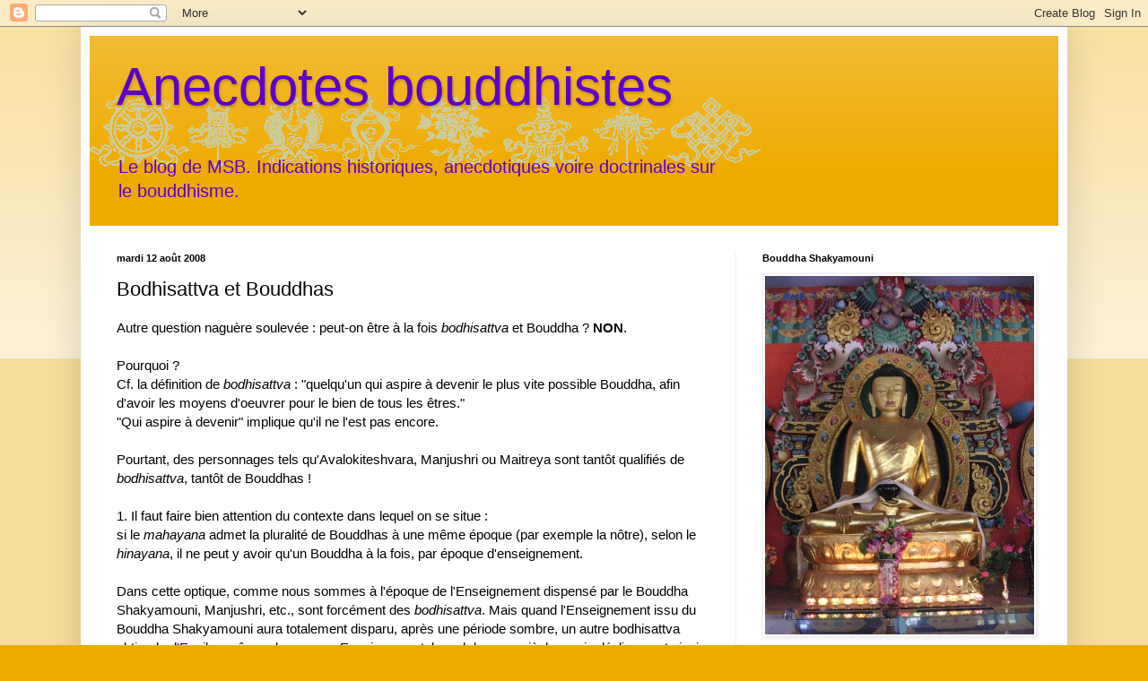

--- FILE ---
content_type: text/html; charset=UTF-8
request_url: https://anecdotesbouddhistes.blogspot.com/2008/08/bodhissatva-et-bouddhas.html
body_size: 16439
content:
<!DOCTYPE html>
<html class='v2' dir='ltr' lang='fr'>
<head>
<link href='https://www.blogger.com/static/v1/widgets/335934321-css_bundle_v2.css' rel='stylesheet' type='text/css'/>
<meta content='width=1100' name='viewport'/>
<meta content='text/html; charset=UTF-8' http-equiv='Content-Type'/>
<meta content='blogger' name='generator'/>
<link href='https://anecdotesbouddhistes.blogspot.com/favicon.ico' rel='icon' type='image/x-icon'/>
<link href='http://anecdotesbouddhistes.blogspot.com/2008/08/bodhissatva-et-bouddhas.html' rel='canonical'/>
<link rel="alternate" type="application/atom+xml" title="Anecdotes bouddhistes - Atom" href="https://anecdotesbouddhistes.blogspot.com/feeds/posts/default" />
<link rel="alternate" type="application/rss+xml" title="Anecdotes bouddhistes - RSS" href="https://anecdotesbouddhistes.blogspot.com/feeds/posts/default?alt=rss" />
<link rel="service.post" type="application/atom+xml" title="Anecdotes bouddhistes - Atom" href="https://www.blogger.com/feeds/4299771990339925104/posts/default" />

<link rel="alternate" type="application/atom+xml" title="Anecdotes bouddhistes - Atom" href="https://anecdotesbouddhistes.blogspot.com/feeds/2417636428526064630/comments/default" />
<!--Can't find substitution for tag [blog.ieCssRetrofitLinks]-->
<meta content='http://anecdotesbouddhistes.blogspot.com/2008/08/bodhissatva-et-bouddhas.html' property='og:url'/>
<meta content='Bodhisattva et Bouddhas' property='og:title'/>
<meta content='Autre question naguère soulevée : peut-on être à la fois bodhisattva  et Bouddha ?  NON . Pourquoi ? Cf. la définition de bodhisattva  : &quot;qu...' property='og:description'/>
<title>Anecdotes bouddhistes: Bodhisattva et Bouddhas</title>
<style id='page-skin-1' type='text/css'><!--
/*
-----------------------------------------------
Blogger Template Style
Name:     Simple
Designer: Blogger
URL:      www.blogger.com
----------------------------------------------- */
/* Content
----------------------------------------------- */
body {
font: normal normal 14px Arial, Tahoma, Helvetica, FreeSans, sans-serif;
color: #040404;
background: #eeaa00 none repeat scroll top left;
padding: 0 40px 40px 40px;
}
html body .region-inner {
min-width: 0;
max-width: 100%;
width: auto;
}
h2 {
font-size: 22px;
}
a:link {
text-decoration:none;
color: #6511cc;
}
a:visited {
text-decoration:none;
color: #6511cc;
}
a:hover {
text-decoration:underline;
color: #6511cc;
}
.body-fauxcolumn-outer .fauxcolumn-inner {
background: transparent url(https://resources.blogblog.com/blogblog/data/1kt/simple/body_gradient_tile_light.png) repeat scroll top left;
_background-image: none;
}
.body-fauxcolumn-outer .cap-top {
position: absolute;
z-index: 1;
height: 400px;
width: 100%;
}
.body-fauxcolumn-outer .cap-top .cap-left {
width: 100%;
background: transparent url(https://resources.blogblog.com/blogblog/data/1kt/simple/gradients_light.png) repeat-x scroll top left;
_background-image: none;
}
.content-outer {
-moz-box-shadow: 0 0 40px rgba(0, 0, 0, .15);
-webkit-box-shadow: 0 0 5px rgba(0, 0, 0, .15);
-goog-ms-box-shadow: 0 0 10px #333333;
box-shadow: 0 0 40px rgba(0, 0, 0, .15);
margin-bottom: 1px;
}
.content-inner {
padding: 10px 10px;
}
.content-inner {
background-color: #ffffff;
}
/* Header
----------------------------------------------- */
.header-outer {
background: #eeaa00 url(//www.blogblog.com/1kt/simple/gradients_light.png) repeat-x scroll 0 -400px;
_background-image: none;
}
.Header h1 {
font: normal normal 60px Arial, Tahoma, Helvetica, FreeSans, sans-serif;
color: #5b00cc;
text-shadow: 1px 2px 3px rgba(0, 0, 0, .2);
}
.Header h1 a {
color: #5b00cc;
}
.Header .description {
font-size: 140%;
color: #5b00cc;
}
.header-inner .Header .titlewrapper {
padding: 22px 30px;
}
.header-inner .Header .descriptionwrapper {
padding: 0 30px;
}
/* Tabs
----------------------------------------------- */
.tabs-inner .section:first-child {
border-top: 0 solid #eeeeee;
}
.tabs-inner .section:first-child ul {
margin-top: -0;
border-top: 0 solid #eeeeee;
border-left: 0 solid #eeeeee;
border-right: 0 solid #eeeeee;
}
.tabs-inner .widget ul {
background: #ffffff url(https://resources.blogblog.com/blogblog/data/1kt/simple/gradients_light.png) repeat-x scroll 0 -800px;
_background-image: none;
border-bottom: 1px solid #eeeeee;
margin-top: 0;
margin-left: -30px;
margin-right: -30px;
}
.tabs-inner .widget li a {
display: inline-block;
padding: .6em 1em;
font: normal normal 14px Arial, Tahoma, Helvetica, FreeSans, sans-serif;
color: #999999;
border-left: 1px solid #ffffff;
border-right: 1px solid #eeeeee;
}
.tabs-inner .widget li:first-child a {
border-left: none;
}
.tabs-inner .widget li.selected a, .tabs-inner .widget li a:hover {
color: #000000;
background-color: #eeeeee;
text-decoration: none;
}
/* Columns
----------------------------------------------- */
.main-outer {
border-top: 0 solid #eeeeee;
}
.fauxcolumn-left-outer .fauxcolumn-inner {
border-right: 1px solid #eeeeee;
}
.fauxcolumn-right-outer .fauxcolumn-inner {
border-left: 1px solid #eeeeee;
}
/* Headings
----------------------------------------------- */
div.widget > h2,
div.widget h2.title {
margin: 0 0 1em 0;
font: normal bold 11px Arial, Tahoma, Helvetica, FreeSans, sans-serif;
color: #000000;
}
/* Widgets
----------------------------------------------- */
.widget .zippy {
color: #999999;
text-shadow: 2px 2px 1px rgba(0, 0, 0, .1);
}
.widget .popular-posts ul {
list-style: none;
}
/* Posts
----------------------------------------------- */
h2.date-header {
font: normal bold 11px Arial, Tahoma, Helvetica, FreeSans, sans-serif;
}
.date-header span {
background-color: transparent;
color: #040404;
padding: inherit;
letter-spacing: inherit;
margin: inherit;
}
.main-inner {
padding-top: 30px;
padding-bottom: 30px;
}
.main-inner .column-center-inner {
padding: 0 15px;
}
.main-inner .column-center-inner .section {
margin: 0 15px;
}
.post {
margin: 0 0 25px 0;
}
h3.post-title, .comments h4 {
font: normal normal 22px Arial, Tahoma, Helvetica, FreeSans, sans-serif;
margin: .75em 0 0;
}
.post-body {
font-size: 110%;
line-height: 1.4;
position: relative;
}
.post-body img, .post-body .tr-caption-container, .Profile img, .Image img,
.BlogList .item-thumbnail img {
padding: 2px;
background: #ffffff;
border: 1px solid #eeeeee;
-moz-box-shadow: 1px 1px 5px rgba(0, 0, 0, .1);
-webkit-box-shadow: 1px 1px 5px rgba(0, 0, 0, .1);
box-shadow: 1px 1px 5px rgba(0, 0, 0, .1);
}
.post-body img, .post-body .tr-caption-container {
padding: 5px;
}
.post-body .tr-caption-container {
color: #040404;
}
.post-body .tr-caption-container img {
padding: 0;
background: transparent;
border: none;
-moz-box-shadow: 0 0 0 rgba(0, 0, 0, .1);
-webkit-box-shadow: 0 0 0 rgba(0, 0, 0, .1);
box-shadow: 0 0 0 rgba(0, 0, 0, .1);
}
.post-header {
margin: 0 0 1.5em;
line-height: 1.6;
font-size: 90%;
}
.post-footer {
margin: 20px -2px 0;
padding: 5px 10px;
color: #666666;
background-color: #f9f9f9;
border-bottom: 1px solid #eeeeee;
line-height: 1.6;
font-size: 90%;
}
#comments .comment-author {
padding-top: 1.5em;
border-top: 1px solid #eeeeee;
background-position: 0 1.5em;
}
#comments .comment-author:first-child {
padding-top: 0;
border-top: none;
}
.avatar-image-container {
margin: .2em 0 0;
}
#comments .avatar-image-container img {
border: 1px solid #eeeeee;
}
/* Comments
----------------------------------------------- */
.comments .comments-content .icon.blog-author {
background-repeat: no-repeat;
background-image: url([data-uri]);
}
.comments .comments-content .loadmore a {
border-top: 1px solid #999999;
border-bottom: 1px solid #999999;
}
.comments .comment-thread.inline-thread {
background-color: #f9f9f9;
}
.comments .continue {
border-top: 2px solid #999999;
}
/* Accents
---------------------------------------------- */
.section-columns td.columns-cell {
border-left: 1px solid #eeeeee;
}
.blog-pager {
background: transparent none no-repeat scroll top center;
}
.blog-pager-older-link, .home-link,
.blog-pager-newer-link {
background-color: #ffffff;
padding: 5px;
}
.footer-outer {
border-top: 0 dashed #bbbbbb;
}
/* Mobile
----------------------------------------------- */
body.mobile  {
background-size: auto;
}
.mobile .body-fauxcolumn-outer {
background: transparent none repeat scroll top left;
}
.mobile .body-fauxcolumn-outer .cap-top {
background-size: 100% auto;
}
.mobile .content-outer {
-webkit-box-shadow: 0 0 3px rgba(0, 0, 0, .15);
box-shadow: 0 0 3px rgba(0, 0, 0, .15);
}
.mobile .tabs-inner .widget ul {
margin-left: 0;
margin-right: 0;
}
.mobile .post {
margin: 0;
}
.mobile .main-inner .column-center-inner .section {
margin: 0;
}
.mobile .date-header span {
padding: 0.1em 10px;
margin: 0 -10px;
}
.mobile h3.post-title {
margin: 0;
}
.mobile .blog-pager {
background: transparent none no-repeat scroll top center;
}
.mobile .footer-outer {
border-top: none;
}
.mobile .main-inner, .mobile .footer-inner {
background-color: #ffffff;
}
.mobile-index-contents {
color: #040404;
}
.mobile-link-button {
background-color: #6511cc;
}
.mobile-link-button a:link, .mobile-link-button a:visited {
color: #ffffff;
}
.mobile .tabs-inner .section:first-child {
border-top: none;
}
.mobile .tabs-inner .PageList .widget-content {
background-color: #eeeeee;
color: #000000;
border-top: 1px solid #eeeeee;
border-bottom: 1px solid #eeeeee;
}
.mobile .tabs-inner .PageList .widget-content .pagelist-arrow {
border-left: 1px solid #eeeeee;
}

--></style>
<style id='template-skin-1' type='text/css'><!--
body {
min-width: 1100px;
}
.content-outer, .content-fauxcolumn-outer, .region-inner {
min-width: 1100px;
max-width: 1100px;
_width: 1100px;
}
.main-inner .columns {
padding-left: 0;
padding-right: 360px;
}
.main-inner .fauxcolumn-center-outer {
left: 0;
right: 360px;
/* IE6 does not respect left and right together */
_width: expression(this.parentNode.offsetWidth -
parseInt("0") -
parseInt("360px") + 'px');
}
.main-inner .fauxcolumn-left-outer {
width: 0;
}
.main-inner .fauxcolumn-right-outer {
width: 360px;
}
.main-inner .column-left-outer {
width: 0;
right: 100%;
margin-left: -0;
}
.main-inner .column-right-outer {
width: 360px;
margin-right: -360px;
}
#layout {
min-width: 0;
}
#layout .content-outer {
min-width: 0;
width: 800px;
}
#layout .region-inner {
min-width: 0;
width: auto;
}
body#layout div.add_widget {
padding: 8px;
}
body#layout div.add_widget a {
margin-left: 32px;
}
--></style>
<link href='https://www.blogger.com/dyn-css/authorization.css?targetBlogID=4299771990339925104&amp;zx=af7dd198-7f8c-45f3-9cf1-e5015928ec99' media='none' onload='if(media!=&#39;all&#39;)media=&#39;all&#39;' rel='stylesheet'/><noscript><link href='https://www.blogger.com/dyn-css/authorization.css?targetBlogID=4299771990339925104&amp;zx=af7dd198-7f8c-45f3-9cf1-e5015928ec99' rel='stylesheet'/></noscript>
<meta name='google-adsense-platform-account' content='ca-host-pub-1556223355139109'/>
<meta name='google-adsense-platform-domain' content='blogspot.com'/>

</head>
<body class='loading variant-bold'>
<div class='navbar section' id='navbar' name='Navbar'><div class='widget Navbar' data-version='1' id='Navbar1'><script type="text/javascript">
    function setAttributeOnload(object, attribute, val) {
      if(window.addEventListener) {
        window.addEventListener('load',
          function(){ object[attribute] = val; }, false);
      } else {
        window.attachEvent('onload', function(){ object[attribute] = val; });
      }
    }
  </script>
<div id="navbar-iframe-container"></div>
<script type="text/javascript" src="https://apis.google.com/js/platform.js"></script>
<script type="text/javascript">
      gapi.load("gapi.iframes:gapi.iframes.style.bubble", function() {
        if (gapi.iframes && gapi.iframes.getContext) {
          gapi.iframes.getContext().openChild({
              url: 'https://www.blogger.com/navbar/4299771990339925104?po\x3d2417636428526064630\x26origin\x3dhttps://anecdotesbouddhistes.blogspot.com',
              where: document.getElementById("navbar-iframe-container"),
              id: "navbar-iframe"
          });
        }
      });
    </script><script type="text/javascript">
(function() {
var script = document.createElement('script');
script.type = 'text/javascript';
script.src = '//pagead2.googlesyndication.com/pagead/js/google_top_exp.js';
var head = document.getElementsByTagName('head')[0];
if (head) {
head.appendChild(script);
}})();
</script>
</div></div>
<div class='body-fauxcolumns'>
<div class='fauxcolumn-outer body-fauxcolumn-outer'>
<div class='cap-top'>
<div class='cap-left'></div>
<div class='cap-right'></div>
</div>
<div class='fauxborder-left'>
<div class='fauxborder-right'></div>
<div class='fauxcolumn-inner'>
</div>
</div>
<div class='cap-bottom'>
<div class='cap-left'></div>
<div class='cap-right'></div>
</div>
</div>
</div>
<div class='content'>
<div class='content-fauxcolumns'>
<div class='fauxcolumn-outer content-fauxcolumn-outer'>
<div class='cap-top'>
<div class='cap-left'></div>
<div class='cap-right'></div>
</div>
<div class='fauxborder-left'>
<div class='fauxborder-right'></div>
<div class='fauxcolumn-inner'>
</div>
</div>
<div class='cap-bottom'>
<div class='cap-left'></div>
<div class='cap-right'></div>
</div>
</div>
</div>
<div class='content-outer'>
<div class='content-cap-top cap-top'>
<div class='cap-left'></div>
<div class='cap-right'></div>
</div>
<div class='fauxborder-left content-fauxborder-left'>
<div class='fauxborder-right content-fauxborder-right'></div>
<div class='content-inner'>
<header>
<div class='header-outer'>
<div class='header-cap-top cap-top'>
<div class='cap-left'></div>
<div class='cap-right'></div>
</div>
<div class='fauxborder-left header-fauxborder-left'>
<div class='fauxborder-right header-fauxborder-right'></div>
<div class='region-inner header-inner'>
<div class='header section' id='header' name='En-tête'><div class='widget Header' data-version='1' id='Header1'>
<div id='header-inner' style='background-image: url("https://blogger.googleusercontent.com/img/b/R29vZ2xl/AVvXsEgVBrZPZ1Um1qhsP0q8uVJXv2R2k9hOyDOrKF8BnbXBn41sD9wwbbrLlVgA4LWWh0KgL0FIhs47CDSvUsK5oLQNDEUpf9fvi0NgJVvOLuGMdIAJlEU250oeRc2u7qrV1sYGyfM3aImzmtpJ/s1600-r/headblogmsb.gif"); background-position: left; width: 750px; min-height: 100px; _height: 100px; background-repeat: no-repeat; '>
<div class='titlewrapper' style='background: transparent'>
<h1 class='title' style='background: transparent; border-width: 0px'>
<a href='https://anecdotesbouddhistes.blogspot.com/'>
Anecdotes bouddhistes
</a>
</h1>
</div>
<div class='descriptionwrapper'>
<p class='description'><span>Le blog de MSB. 
Indications historiques, anecdotiques voire doctrinales sur le bouddhisme.</span></p>
</div>
</div>
</div></div>
</div>
</div>
<div class='header-cap-bottom cap-bottom'>
<div class='cap-left'></div>
<div class='cap-right'></div>
</div>
</div>
</header>
<div class='tabs-outer'>
<div class='tabs-cap-top cap-top'>
<div class='cap-left'></div>
<div class='cap-right'></div>
</div>
<div class='fauxborder-left tabs-fauxborder-left'>
<div class='fauxborder-right tabs-fauxborder-right'></div>
<div class='region-inner tabs-inner'>
<div class='tabs no-items section' id='crosscol' name='Toutes les colonnes'></div>
<div class='tabs no-items section' id='crosscol-overflow' name='Cross-Column 2'></div>
</div>
</div>
<div class='tabs-cap-bottom cap-bottom'>
<div class='cap-left'></div>
<div class='cap-right'></div>
</div>
</div>
<div class='main-outer'>
<div class='main-cap-top cap-top'>
<div class='cap-left'></div>
<div class='cap-right'></div>
</div>
<div class='fauxborder-left main-fauxborder-left'>
<div class='fauxborder-right main-fauxborder-right'></div>
<div class='region-inner main-inner'>
<div class='columns fauxcolumns'>
<div class='fauxcolumn-outer fauxcolumn-center-outer'>
<div class='cap-top'>
<div class='cap-left'></div>
<div class='cap-right'></div>
</div>
<div class='fauxborder-left'>
<div class='fauxborder-right'></div>
<div class='fauxcolumn-inner'>
</div>
</div>
<div class='cap-bottom'>
<div class='cap-left'></div>
<div class='cap-right'></div>
</div>
</div>
<div class='fauxcolumn-outer fauxcolumn-left-outer'>
<div class='cap-top'>
<div class='cap-left'></div>
<div class='cap-right'></div>
</div>
<div class='fauxborder-left'>
<div class='fauxborder-right'></div>
<div class='fauxcolumn-inner'>
</div>
</div>
<div class='cap-bottom'>
<div class='cap-left'></div>
<div class='cap-right'></div>
</div>
</div>
<div class='fauxcolumn-outer fauxcolumn-right-outer'>
<div class='cap-top'>
<div class='cap-left'></div>
<div class='cap-right'></div>
</div>
<div class='fauxborder-left'>
<div class='fauxborder-right'></div>
<div class='fauxcolumn-inner'>
</div>
</div>
<div class='cap-bottom'>
<div class='cap-left'></div>
<div class='cap-right'></div>
</div>
</div>
<!-- corrects IE6 width calculation -->
<div class='columns-inner'>
<div class='column-center-outer'>
<div class='column-center-inner'>
<div class='main section' id='main' name='Principal'><div class='widget Blog' data-version='1' id='Blog1'>
<div class='blog-posts hfeed'>

          <div class="date-outer">
        
<h2 class='date-header'><span>mardi 12 août 2008</span></h2>

          <div class="date-posts">
        
<div class='post-outer'>
<div class='post hentry uncustomized-post-template' itemprop='blogPost' itemscope='itemscope' itemtype='http://schema.org/BlogPosting'>
<meta content='4299771990339925104' itemprop='blogId'/>
<meta content='2417636428526064630' itemprop='postId'/>
<a name='2417636428526064630'></a>
<h3 class='post-title entry-title' itemprop='name'>
Bodhisattva et Bouddhas
</h3>
<div class='post-header'>
<div class='post-header-line-1'></div>
</div>
<div class='post-body entry-content' id='post-body-2417636428526064630' itemprop='description articleBody'>
<span style="color: rgb(0, 0, 0);">Autre question naguère soulevée : peut-on être à la fois <span style="font-style: italic;">bodhisattva</span> et Bouddha ?<span style="font-weight: bold;"> NON</span>.<br /><br />Pourquoi ?<br />Cf. la définition de <span style="font-style: italic;">bodhisattva</span> : "quelqu'un qui aspire à devenir le plus vite possible Bouddha, afin d'avoir les moyens d'oeuvrer pour le bien de tous les êtres."<br />"Qui aspire à devenir" implique qu'il ne l'est pas encore.<br /><br />Pourtant, des personnages tels qu'Avalokiteshvara, Manjushri ou Maitreya sont tantôt qualifiés de <span style="font-style: italic;">bodhisattva</span>, tantôt de Bouddhas !<br /><br />1. Il faut faire bien attention du contexte dans lequel on se situe :<br />si le <span style="font-style: italic;">mahayana</span> admet la pluralité de Bouddhas à une même époque (par exemple la nôtre), selon le <span style="font-style: italic;">hinayana</span>, il ne peut y avoir qu'un Bouddha à la fois, par époque d'enseignement.<br /><br />Dans cette optique, comme nous sommes à l'époque de l'Enseignement dispensé par le Bouddha Shakyamouni, Manjushri, etc., sont forcément des <span style="font-style: italic;">bodhisattva</span>. Mais quand </span><span style="color: rgb(0, 0, 0);">l'Enseignement issu du </span><span style="color: rgb(0, 0, 0);">Bouddha Shakyamouni aura totalement disparu, après une période sombre, un autre bodhisattva obtiendra l'Eveil suprême, donnera un Enseignement, lequel durera x siècles, puis déclinera, et ainsi de suite.<br /><br />NB Selon le <span style="font-style: italic;">mahayana</span>, le Prince Siddharta était déjà Bouddha et n'a fait que montrer l'obtention de l'Eveil, à titre d'exemple.<br />Selon le <span style="font-style: italic;">hinayana</span>, </span><span style="color: rgb(0, 0, 0);">le Prince Siddharta était <span style="font-style: italic;">bodhisattva</span> et a effectivement obenu l'Eveil à Bodhgaya, devenant alors et seulement alors Bouddha.</span><br /><span style="color: rgb(0, 0, 0);"><br />2. Même dans le <span style="font-style: italic;">mahayana</span>, l'on utilise les deux vocables pour désigner de tels personnages. Pour des raisons précises, et en focntion des critères du moment.<br />Quand le critère est la nature même (ou disons le niveau atteint), ils sont  à juste titre appelés</span><span style="color: rgb(0, 0, 0);"> Bouddhas.<br />Quand le critère est l'aspect revêtu aux côtés  du </span><span style="color: rgb(0, 0, 0);">Bouddha Shakyamouni, pour l'assister dans son oeuvre, ils sont appelés <span style="font-style: italic;">bodhisattva</span>. Par extrapolation. Pas au sens littéral.<br /><br />3. En ce qui me concerne, sauf mention contraire, je me situe dans la vision <span style="font-style: italic;">mahayana</span>, puisque je suis la tradition tibétaine.<br /></span><span style="color: rgb(0, 0, 0);"><br /></span>
<div style='clear: both;'></div>
</div>
<div class='post-footer'>
<div class='post-footer-line post-footer-line-1'>
<span class='post-author vcard'>
Publié par
<span class='fn' itemprop='author' itemscope='itemscope' itemtype='http://schema.org/Person'>
<span itemprop='name'>msb</span>
</span>
</span>
<span class='post-timestamp'>
à
<meta content='http://anecdotesbouddhistes.blogspot.com/2008/08/bodhissatva-et-bouddhas.html' itemprop='url'/>
<a class='timestamp-link' href='https://anecdotesbouddhistes.blogspot.com/2008/08/bodhissatva-et-bouddhas.html' rel='bookmark' title='permanent link'><abbr class='published' itemprop='datePublished' title='2008-08-12T19:16:00+02:00'>19:16</abbr></a>
</span>
<span class='post-comment-link'>
</span>
<span class='post-icons'>
<span class='item-control blog-admin pid-1116462882'>
<a href='https://www.blogger.com/post-edit.g?blogID=4299771990339925104&postID=2417636428526064630&from=pencil' title='Modifier l&#39;article'>
<img alt='' class='icon-action' height='18' src='https://resources.blogblog.com/img/icon18_edit_allbkg.gif' width='18'/>
</a>
</span>
</span>
<div class='post-share-buttons goog-inline-block'>
</div>
</div>
<div class='post-footer-line post-footer-line-2'>
<span class='post-labels'>
Libellés :
<a href='https://anecdotesbouddhistes.blogspot.com/search/label/doctrine' rel='tag'>doctrine</a>,
<a href='https://anecdotesbouddhistes.blogspot.com/search/label/philosophie' rel='tag'>philosophie</a>,
<a href='https://anecdotesbouddhistes.blogspot.com/search/label/Tibet' rel='tag'>Tibet</a>,
<a href='https://anecdotesbouddhistes.blogspot.com/search/label/vocabulaire' rel='tag'>vocabulaire</a>
</span>
</div>
<div class='post-footer-line post-footer-line-3'>
<span class='post-location'>
</span>
</div>
</div>
</div>
<div class='comments' id='comments'>
<a name='comments'></a>
<h4>Aucun commentaire:</h4>
<div id='Blog1_comments-block-wrapper'>
<dl class='' id='comments-block'>
</dl>
</div>
<p class='comment-footer'>
<div class='comment-form'>
<a name='comment-form'></a>
<h4 id='comment-post-message'>Enregistrer un commentaire</h4>
<p>
</p>
<a href='https://www.blogger.com/comment/frame/4299771990339925104?po=2417636428526064630&hl=fr&saa=85391&origin=https://anecdotesbouddhistes.blogspot.com' id='comment-editor-src'></a>
<iframe allowtransparency='true' class='blogger-iframe-colorize blogger-comment-from-post' frameborder='0' height='410px' id='comment-editor' name='comment-editor' src='' width='100%'></iframe>
<script src='https://www.blogger.com/static/v1/jsbin/2830521187-comment_from_post_iframe.js' type='text/javascript'></script>
<script type='text/javascript'>
      BLOG_CMT_createIframe('https://www.blogger.com/rpc_relay.html');
    </script>
</div>
</p>
</div>
</div>

        </div></div>
      
</div>
<div class='blog-pager' id='blog-pager'>
<span id='blog-pager-newer-link'>
<a class='blog-pager-newer-link' href='https://anecdotesbouddhistes.blogspot.com/2008/08/perceptions-directes-et-indirectes.html' id='Blog1_blog-pager-newer-link' title='Article plus récent'>Article plus récent</a>
</span>
<span id='blog-pager-older-link'>
<a class='blog-pager-older-link' href='https://anecdotesbouddhistes.blogspot.com/2008/08/arya-et-bouddha-suite.html' id='Blog1_blog-pager-older-link' title='Article plus ancien'>Article plus ancien</a>
</span>
<a class='home-link' href='https://anecdotesbouddhistes.blogspot.com/'>Accueil</a>
</div>
<div class='clear'></div>
<div class='post-feeds'>
<div class='feed-links'>
Inscription à :
<a class='feed-link' href='https://anecdotesbouddhistes.blogspot.com/feeds/2417636428526064630/comments/default' target='_blank' type='application/atom+xml'>Publier les commentaires (Atom)</a>
</div>
</div>
</div></div>
</div>
</div>
<div class='column-left-outer'>
<div class='column-left-inner'>
<aside>
</aside>
</div>
</div>
<div class='column-right-outer'>
<div class='column-right-inner'>
<aside>
<div class='sidebar section' id='sidebar-right-1'><div class='widget Image' data-version='1' id='Image2'>
<h2>Bouddha Shakyamouni</h2>
<div class='widget-content'>
<img alt='Bouddha Shakyamouni' height='400' id='Image2_img' src='https://blogger.googleusercontent.com/img/b/R29vZ2xl/AVvXsEjN_K1kUnLqcvfnkmdE0QiDUmkh0b12TH3MIe9Hd5kZdUWQUbLvibmEEnl82btJX7ltDHvQ_OKgGT08Maz2kqDLoriPHw3fMkD_EMHv99liBjG2jDumY6Nt1nysWZOWKvMW_JShm7C-qTM/s1600/1.jpg' width='300'/>
<br/>
</div>
<div class='clear'></div>
</div><div class='widget Image' data-version='1' id='Image1'>
<h2>Je Tsongkhapa</h2>
<div class='widget-content'>
<img alt='Je Tsongkhapa' height='428' id='Image1_img' src='https://blogger.googleusercontent.com/img/b/R29vZ2xl/AVvXsEiiwXks0vS3cUTF-cRX5XlX_CaUVdabugXXuM8b263khNrNKjlgnh0NEK_qrD3VIiEOx2UfGMP-4g6aeyuF3_PtkXlVnTa8_GhTSjqeJ5Jm7dt24EsLtRZQZ4BfnHbwvpM9VblbvQmQL6s/s1600/1.jpg' width='300'/>
<br/>
</div>
<div class='clear'></div>
</div><div class='widget LinkList' data-version='1' id='LinkList1'>
<h2>Documents et vidéos</h2>
<div class='widget-content'>
<ul>
<li><a href='http://www.choeurdutibet.chez-alice.fr/documents/KyabjeLingDorjechang.pdf'>Biographie de Kyabje Ling Dorjechang</a></li>
<li><a href='http://www.choeurdutibet.chez-alice.fr/documents/KyabjeTrijangDorjechang.pdf'>Biographie de Kyabje Trijang Dorjechang</a></li>
</ul>
<div class='clear'></div>
</div>
</div><div class='widget Stats' data-version='1' id='Stats1'>
<h2>Consultations de pages de la semaine précédente</h2>
<div class='widget-content'>
<div id='Stats1_content' style='display: none;'>
<script src='https://www.gstatic.com/charts/loader.js' type='text/javascript'></script>
<span id='Stats1_sparklinespan' style='display:inline-block; width:75px; height:30px'></span>
<span class='counter-wrapper text-counter-wrapper' id='Stats1_totalCount'>
</span>
<div class='clear'></div>
</div>
</div>
</div></div>
<table border='0' cellpadding='0' cellspacing='0' class='section-columns columns-2'>
<tbody>
<tr>
<td class='first columns-cell'>
<div class='sidebar section' id='sidebar-right-2-1'><div class='widget BlogSearch' data-version='1' id='BlogSearch1'>
<h2 class='title'>Rechercher dans ce blog</h2>
<div class='widget-content'>
<div id='BlogSearch1_form'>
<form action='https://anecdotesbouddhistes.blogspot.com/search' class='gsc-search-box' target='_top'>
<table cellpadding='0' cellspacing='0' class='gsc-search-box'>
<tbody>
<tr>
<td class='gsc-input'>
<input autocomplete='off' class='gsc-input' name='q' size='10' title='search' type='text' value=''/>
</td>
<td class='gsc-search-button'>
<input class='gsc-search-button' title='search' type='submit' value='Rechercher'/>
</td>
</tr>
</tbody>
</table>
</form>
</div>
</div>
<div class='clear'></div>
</div></div>
</td>
<td class='columns-cell'>
<div class='sidebar no-items section' id='sidebar-right-2-2'></div>
</td>
</tr>
</tbody>
</table>
<div class='sidebar section' id='sidebar-right-3'><div class='widget BlogArchive' data-version='1' id='BlogArchive1'>
<h2>Archives du blog</h2>
<div class='widget-content'>
<div id='ArchiveList'>
<div id='BlogArchive1_ArchiveList'>
<ul class='hierarchy'>
<li class='archivedate collapsed'>
<a class='toggle' href='javascript:void(0)'>
<span class='zippy'>

        &#9658;&#160;
      
</span>
</a>
<a class='post-count-link' href='https://anecdotesbouddhistes.blogspot.com/2026/'>
2026
</a>
<span class='post-count' dir='ltr'>(1)</span>
<ul class='hierarchy'>
<li class='archivedate collapsed'>
<a class='toggle' href='javascript:void(0)'>
<span class='zippy'>

        &#9658;&#160;
      
</span>
</a>
<a class='post-count-link' href='https://anecdotesbouddhistes.blogspot.com/2026/01/'>
janvier
</a>
<span class='post-count' dir='ltr'>(1)</span>
</li>
</ul>
</li>
</ul>
<ul class='hierarchy'>
<li class='archivedate collapsed'>
<a class='toggle' href='javascript:void(0)'>
<span class='zippy'>

        &#9658;&#160;
      
</span>
</a>
<a class='post-count-link' href='https://anecdotesbouddhistes.blogspot.com/2025/'>
2025
</a>
<span class='post-count' dir='ltr'>(41)</span>
<ul class='hierarchy'>
<li class='archivedate collapsed'>
<a class='toggle' href='javascript:void(0)'>
<span class='zippy'>

        &#9658;&#160;
      
</span>
</a>
<a class='post-count-link' href='https://anecdotesbouddhistes.blogspot.com/2025/12/'>
décembre
</a>
<span class='post-count' dir='ltr'>(2)</span>
</li>
</ul>
<ul class='hierarchy'>
<li class='archivedate collapsed'>
<a class='toggle' href='javascript:void(0)'>
<span class='zippy'>

        &#9658;&#160;
      
</span>
</a>
<a class='post-count-link' href='https://anecdotesbouddhistes.blogspot.com/2025/11/'>
novembre
</a>
<span class='post-count' dir='ltr'>(6)</span>
</li>
</ul>
<ul class='hierarchy'>
<li class='archivedate collapsed'>
<a class='toggle' href='javascript:void(0)'>
<span class='zippy'>

        &#9658;&#160;
      
</span>
</a>
<a class='post-count-link' href='https://anecdotesbouddhistes.blogspot.com/2025/10/'>
octobre
</a>
<span class='post-count' dir='ltr'>(3)</span>
</li>
</ul>
<ul class='hierarchy'>
<li class='archivedate collapsed'>
<a class='toggle' href='javascript:void(0)'>
<span class='zippy'>

        &#9658;&#160;
      
</span>
</a>
<a class='post-count-link' href='https://anecdotesbouddhistes.blogspot.com/2025/09/'>
septembre
</a>
<span class='post-count' dir='ltr'>(7)</span>
</li>
</ul>
<ul class='hierarchy'>
<li class='archivedate collapsed'>
<a class='toggle' href='javascript:void(0)'>
<span class='zippy'>

        &#9658;&#160;
      
</span>
</a>
<a class='post-count-link' href='https://anecdotesbouddhistes.blogspot.com/2025/07/'>
juillet
</a>
<span class='post-count' dir='ltr'>(1)</span>
</li>
</ul>
<ul class='hierarchy'>
<li class='archivedate collapsed'>
<a class='toggle' href='javascript:void(0)'>
<span class='zippy'>

        &#9658;&#160;
      
</span>
</a>
<a class='post-count-link' href='https://anecdotesbouddhistes.blogspot.com/2025/06/'>
juin
</a>
<span class='post-count' dir='ltr'>(2)</span>
</li>
</ul>
<ul class='hierarchy'>
<li class='archivedate collapsed'>
<a class='toggle' href='javascript:void(0)'>
<span class='zippy'>

        &#9658;&#160;
      
</span>
</a>
<a class='post-count-link' href='https://anecdotesbouddhistes.blogspot.com/2025/05/'>
mai
</a>
<span class='post-count' dir='ltr'>(11)</span>
</li>
</ul>
<ul class='hierarchy'>
<li class='archivedate collapsed'>
<a class='toggle' href='javascript:void(0)'>
<span class='zippy'>

        &#9658;&#160;
      
</span>
</a>
<a class='post-count-link' href='https://anecdotesbouddhistes.blogspot.com/2025/04/'>
avril
</a>
<span class='post-count' dir='ltr'>(1)</span>
</li>
</ul>
<ul class='hierarchy'>
<li class='archivedate collapsed'>
<a class='toggle' href='javascript:void(0)'>
<span class='zippy'>

        &#9658;&#160;
      
</span>
</a>
<a class='post-count-link' href='https://anecdotesbouddhistes.blogspot.com/2025/03/'>
mars
</a>
<span class='post-count' dir='ltr'>(1)</span>
</li>
</ul>
<ul class='hierarchy'>
<li class='archivedate collapsed'>
<a class='toggle' href='javascript:void(0)'>
<span class='zippy'>

        &#9658;&#160;
      
</span>
</a>
<a class='post-count-link' href='https://anecdotesbouddhistes.blogspot.com/2025/02/'>
février
</a>
<span class='post-count' dir='ltr'>(4)</span>
</li>
</ul>
<ul class='hierarchy'>
<li class='archivedate collapsed'>
<a class='toggle' href='javascript:void(0)'>
<span class='zippy'>

        &#9658;&#160;
      
</span>
</a>
<a class='post-count-link' href='https://anecdotesbouddhistes.blogspot.com/2025/01/'>
janvier
</a>
<span class='post-count' dir='ltr'>(3)</span>
</li>
</ul>
</li>
</ul>
<ul class='hierarchy'>
<li class='archivedate collapsed'>
<a class='toggle' href='javascript:void(0)'>
<span class='zippy'>

        &#9658;&#160;
      
</span>
</a>
<a class='post-count-link' href='https://anecdotesbouddhistes.blogspot.com/2024/'>
2024
</a>
<span class='post-count' dir='ltr'>(59)</span>
<ul class='hierarchy'>
<li class='archivedate collapsed'>
<a class='toggle' href='javascript:void(0)'>
<span class='zippy'>

        &#9658;&#160;
      
</span>
</a>
<a class='post-count-link' href='https://anecdotesbouddhistes.blogspot.com/2024/12/'>
décembre
</a>
<span class='post-count' dir='ltr'>(6)</span>
</li>
</ul>
<ul class='hierarchy'>
<li class='archivedate collapsed'>
<a class='toggle' href='javascript:void(0)'>
<span class='zippy'>

        &#9658;&#160;
      
</span>
</a>
<a class='post-count-link' href='https://anecdotesbouddhistes.blogspot.com/2024/11/'>
novembre
</a>
<span class='post-count' dir='ltr'>(10)</span>
</li>
</ul>
<ul class='hierarchy'>
<li class='archivedate collapsed'>
<a class='toggle' href='javascript:void(0)'>
<span class='zippy'>

        &#9658;&#160;
      
</span>
</a>
<a class='post-count-link' href='https://anecdotesbouddhistes.blogspot.com/2024/10/'>
octobre
</a>
<span class='post-count' dir='ltr'>(12)</span>
</li>
</ul>
<ul class='hierarchy'>
<li class='archivedate collapsed'>
<a class='toggle' href='javascript:void(0)'>
<span class='zippy'>

        &#9658;&#160;
      
</span>
</a>
<a class='post-count-link' href='https://anecdotesbouddhistes.blogspot.com/2024/09/'>
septembre
</a>
<span class='post-count' dir='ltr'>(1)</span>
</li>
</ul>
<ul class='hierarchy'>
<li class='archivedate collapsed'>
<a class='toggle' href='javascript:void(0)'>
<span class='zippy'>

        &#9658;&#160;
      
</span>
</a>
<a class='post-count-link' href='https://anecdotesbouddhistes.blogspot.com/2024/08/'>
août
</a>
<span class='post-count' dir='ltr'>(4)</span>
</li>
</ul>
<ul class='hierarchy'>
<li class='archivedate collapsed'>
<a class='toggle' href='javascript:void(0)'>
<span class='zippy'>

        &#9658;&#160;
      
</span>
</a>
<a class='post-count-link' href='https://anecdotesbouddhistes.blogspot.com/2024/07/'>
juillet
</a>
<span class='post-count' dir='ltr'>(1)</span>
</li>
</ul>
<ul class='hierarchy'>
<li class='archivedate collapsed'>
<a class='toggle' href='javascript:void(0)'>
<span class='zippy'>

        &#9658;&#160;
      
</span>
</a>
<a class='post-count-link' href='https://anecdotesbouddhistes.blogspot.com/2024/06/'>
juin
</a>
<span class='post-count' dir='ltr'>(3)</span>
</li>
</ul>
<ul class='hierarchy'>
<li class='archivedate collapsed'>
<a class='toggle' href='javascript:void(0)'>
<span class='zippy'>

        &#9658;&#160;
      
</span>
</a>
<a class='post-count-link' href='https://anecdotesbouddhistes.blogspot.com/2024/05/'>
mai
</a>
<span class='post-count' dir='ltr'>(8)</span>
</li>
</ul>
<ul class='hierarchy'>
<li class='archivedate collapsed'>
<a class='toggle' href='javascript:void(0)'>
<span class='zippy'>

        &#9658;&#160;
      
</span>
</a>
<a class='post-count-link' href='https://anecdotesbouddhistes.blogspot.com/2024/03/'>
mars
</a>
<span class='post-count' dir='ltr'>(3)</span>
</li>
</ul>
<ul class='hierarchy'>
<li class='archivedate collapsed'>
<a class='toggle' href='javascript:void(0)'>
<span class='zippy'>

        &#9658;&#160;
      
</span>
</a>
<a class='post-count-link' href='https://anecdotesbouddhistes.blogspot.com/2024/02/'>
février
</a>
<span class='post-count' dir='ltr'>(3)</span>
</li>
</ul>
<ul class='hierarchy'>
<li class='archivedate collapsed'>
<a class='toggle' href='javascript:void(0)'>
<span class='zippy'>

        &#9658;&#160;
      
</span>
</a>
<a class='post-count-link' href='https://anecdotesbouddhistes.blogspot.com/2024/01/'>
janvier
</a>
<span class='post-count' dir='ltr'>(8)</span>
</li>
</ul>
</li>
</ul>
<ul class='hierarchy'>
<li class='archivedate collapsed'>
<a class='toggle' href='javascript:void(0)'>
<span class='zippy'>

        &#9658;&#160;
      
</span>
</a>
<a class='post-count-link' href='https://anecdotesbouddhistes.blogspot.com/2023/'>
2023
</a>
<span class='post-count' dir='ltr'>(74)</span>
<ul class='hierarchy'>
<li class='archivedate collapsed'>
<a class='toggle' href='javascript:void(0)'>
<span class='zippy'>

        &#9658;&#160;
      
</span>
</a>
<a class='post-count-link' href='https://anecdotesbouddhistes.blogspot.com/2023/12/'>
décembre
</a>
<span class='post-count' dir='ltr'>(11)</span>
</li>
</ul>
<ul class='hierarchy'>
<li class='archivedate collapsed'>
<a class='toggle' href='javascript:void(0)'>
<span class='zippy'>

        &#9658;&#160;
      
</span>
</a>
<a class='post-count-link' href='https://anecdotesbouddhistes.blogspot.com/2023/11/'>
novembre
</a>
<span class='post-count' dir='ltr'>(8)</span>
</li>
</ul>
<ul class='hierarchy'>
<li class='archivedate collapsed'>
<a class='toggle' href='javascript:void(0)'>
<span class='zippy'>

        &#9658;&#160;
      
</span>
</a>
<a class='post-count-link' href='https://anecdotesbouddhistes.blogspot.com/2023/10/'>
octobre
</a>
<span class='post-count' dir='ltr'>(5)</span>
</li>
</ul>
<ul class='hierarchy'>
<li class='archivedate collapsed'>
<a class='toggle' href='javascript:void(0)'>
<span class='zippy'>

        &#9658;&#160;
      
</span>
</a>
<a class='post-count-link' href='https://anecdotesbouddhistes.blogspot.com/2023/09/'>
septembre
</a>
<span class='post-count' dir='ltr'>(2)</span>
</li>
</ul>
<ul class='hierarchy'>
<li class='archivedate collapsed'>
<a class='toggle' href='javascript:void(0)'>
<span class='zippy'>

        &#9658;&#160;
      
</span>
</a>
<a class='post-count-link' href='https://anecdotesbouddhistes.blogspot.com/2023/08/'>
août
</a>
<span class='post-count' dir='ltr'>(4)</span>
</li>
</ul>
<ul class='hierarchy'>
<li class='archivedate collapsed'>
<a class='toggle' href='javascript:void(0)'>
<span class='zippy'>

        &#9658;&#160;
      
</span>
</a>
<a class='post-count-link' href='https://anecdotesbouddhistes.blogspot.com/2023/07/'>
juillet
</a>
<span class='post-count' dir='ltr'>(4)</span>
</li>
</ul>
<ul class='hierarchy'>
<li class='archivedate collapsed'>
<a class='toggle' href='javascript:void(0)'>
<span class='zippy'>

        &#9658;&#160;
      
</span>
</a>
<a class='post-count-link' href='https://anecdotesbouddhistes.blogspot.com/2023/06/'>
juin
</a>
<span class='post-count' dir='ltr'>(4)</span>
</li>
</ul>
<ul class='hierarchy'>
<li class='archivedate collapsed'>
<a class='toggle' href='javascript:void(0)'>
<span class='zippy'>

        &#9658;&#160;
      
</span>
</a>
<a class='post-count-link' href='https://anecdotesbouddhistes.blogspot.com/2023/05/'>
mai
</a>
<span class='post-count' dir='ltr'>(10)</span>
</li>
</ul>
<ul class='hierarchy'>
<li class='archivedate collapsed'>
<a class='toggle' href='javascript:void(0)'>
<span class='zippy'>

        &#9658;&#160;
      
</span>
</a>
<a class='post-count-link' href='https://anecdotesbouddhistes.blogspot.com/2023/04/'>
avril
</a>
<span class='post-count' dir='ltr'>(6)</span>
</li>
</ul>
<ul class='hierarchy'>
<li class='archivedate collapsed'>
<a class='toggle' href='javascript:void(0)'>
<span class='zippy'>

        &#9658;&#160;
      
</span>
</a>
<a class='post-count-link' href='https://anecdotesbouddhistes.blogspot.com/2023/03/'>
mars
</a>
<span class='post-count' dir='ltr'>(3)</span>
</li>
</ul>
<ul class='hierarchy'>
<li class='archivedate collapsed'>
<a class='toggle' href='javascript:void(0)'>
<span class='zippy'>

        &#9658;&#160;
      
</span>
</a>
<a class='post-count-link' href='https://anecdotesbouddhistes.blogspot.com/2023/02/'>
février
</a>
<span class='post-count' dir='ltr'>(8)</span>
</li>
</ul>
<ul class='hierarchy'>
<li class='archivedate collapsed'>
<a class='toggle' href='javascript:void(0)'>
<span class='zippy'>

        &#9658;&#160;
      
</span>
</a>
<a class='post-count-link' href='https://anecdotesbouddhistes.blogspot.com/2023/01/'>
janvier
</a>
<span class='post-count' dir='ltr'>(9)</span>
</li>
</ul>
</li>
</ul>
<ul class='hierarchy'>
<li class='archivedate collapsed'>
<a class='toggle' href='javascript:void(0)'>
<span class='zippy'>

        &#9658;&#160;
      
</span>
</a>
<a class='post-count-link' href='https://anecdotesbouddhistes.blogspot.com/2022/'>
2022
</a>
<span class='post-count' dir='ltr'>(83)</span>
<ul class='hierarchy'>
<li class='archivedate collapsed'>
<a class='toggle' href='javascript:void(0)'>
<span class='zippy'>

        &#9658;&#160;
      
</span>
</a>
<a class='post-count-link' href='https://anecdotesbouddhistes.blogspot.com/2022/12/'>
décembre
</a>
<span class='post-count' dir='ltr'>(5)</span>
</li>
</ul>
<ul class='hierarchy'>
<li class='archivedate collapsed'>
<a class='toggle' href='javascript:void(0)'>
<span class='zippy'>

        &#9658;&#160;
      
</span>
</a>
<a class='post-count-link' href='https://anecdotesbouddhistes.blogspot.com/2022/11/'>
novembre
</a>
<span class='post-count' dir='ltr'>(6)</span>
</li>
</ul>
<ul class='hierarchy'>
<li class='archivedate collapsed'>
<a class='toggle' href='javascript:void(0)'>
<span class='zippy'>

        &#9658;&#160;
      
</span>
</a>
<a class='post-count-link' href='https://anecdotesbouddhistes.blogspot.com/2022/10/'>
octobre
</a>
<span class='post-count' dir='ltr'>(14)</span>
</li>
</ul>
<ul class='hierarchy'>
<li class='archivedate collapsed'>
<a class='toggle' href='javascript:void(0)'>
<span class='zippy'>

        &#9658;&#160;
      
</span>
</a>
<a class='post-count-link' href='https://anecdotesbouddhistes.blogspot.com/2022/09/'>
septembre
</a>
<span class='post-count' dir='ltr'>(9)</span>
</li>
</ul>
<ul class='hierarchy'>
<li class='archivedate collapsed'>
<a class='toggle' href='javascript:void(0)'>
<span class='zippy'>

        &#9658;&#160;
      
</span>
</a>
<a class='post-count-link' href='https://anecdotesbouddhistes.blogspot.com/2022/08/'>
août
</a>
<span class='post-count' dir='ltr'>(4)</span>
</li>
</ul>
<ul class='hierarchy'>
<li class='archivedate collapsed'>
<a class='toggle' href='javascript:void(0)'>
<span class='zippy'>

        &#9658;&#160;
      
</span>
</a>
<a class='post-count-link' href='https://anecdotesbouddhistes.blogspot.com/2022/07/'>
juillet
</a>
<span class='post-count' dir='ltr'>(2)</span>
</li>
</ul>
<ul class='hierarchy'>
<li class='archivedate collapsed'>
<a class='toggle' href='javascript:void(0)'>
<span class='zippy'>

        &#9658;&#160;
      
</span>
</a>
<a class='post-count-link' href='https://anecdotesbouddhistes.blogspot.com/2022/06/'>
juin
</a>
<span class='post-count' dir='ltr'>(11)</span>
</li>
</ul>
<ul class='hierarchy'>
<li class='archivedate collapsed'>
<a class='toggle' href='javascript:void(0)'>
<span class='zippy'>

        &#9658;&#160;
      
</span>
</a>
<a class='post-count-link' href='https://anecdotesbouddhistes.blogspot.com/2022/05/'>
mai
</a>
<span class='post-count' dir='ltr'>(11)</span>
</li>
</ul>
<ul class='hierarchy'>
<li class='archivedate collapsed'>
<a class='toggle' href='javascript:void(0)'>
<span class='zippy'>

        &#9658;&#160;
      
</span>
</a>
<a class='post-count-link' href='https://anecdotesbouddhistes.blogspot.com/2022/04/'>
avril
</a>
<span class='post-count' dir='ltr'>(6)</span>
</li>
</ul>
<ul class='hierarchy'>
<li class='archivedate collapsed'>
<a class='toggle' href='javascript:void(0)'>
<span class='zippy'>

        &#9658;&#160;
      
</span>
</a>
<a class='post-count-link' href='https://anecdotesbouddhistes.blogspot.com/2022/03/'>
mars
</a>
<span class='post-count' dir='ltr'>(7)</span>
</li>
</ul>
<ul class='hierarchy'>
<li class='archivedate collapsed'>
<a class='toggle' href='javascript:void(0)'>
<span class='zippy'>

        &#9658;&#160;
      
</span>
</a>
<a class='post-count-link' href='https://anecdotesbouddhistes.blogspot.com/2022/02/'>
février
</a>
<span class='post-count' dir='ltr'>(6)</span>
</li>
</ul>
<ul class='hierarchy'>
<li class='archivedate collapsed'>
<a class='toggle' href='javascript:void(0)'>
<span class='zippy'>

        &#9658;&#160;
      
</span>
</a>
<a class='post-count-link' href='https://anecdotesbouddhistes.blogspot.com/2022/01/'>
janvier
</a>
<span class='post-count' dir='ltr'>(2)</span>
</li>
</ul>
</li>
</ul>
<ul class='hierarchy'>
<li class='archivedate collapsed'>
<a class='toggle' href='javascript:void(0)'>
<span class='zippy'>

        &#9658;&#160;
      
</span>
</a>
<a class='post-count-link' href='https://anecdotesbouddhistes.blogspot.com/2021/'>
2021
</a>
<span class='post-count' dir='ltr'>(119)</span>
<ul class='hierarchy'>
<li class='archivedate collapsed'>
<a class='toggle' href='javascript:void(0)'>
<span class='zippy'>

        &#9658;&#160;
      
</span>
</a>
<a class='post-count-link' href='https://anecdotesbouddhistes.blogspot.com/2021/12/'>
décembre
</a>
<span class='post-count' dir='ltr'>(8)</span>
</li>
</ul>
<ul class='hierarchy'>
<li class='archivedate collapsed'>
<a class='toggle' href='javascript:void(0)'>
<span class='zippy'>

        &#9658;&#160;
      
</span>
</a>
<a class='post-count-link' href='https://anecdotesbouddhistes.blogspot.com/2021/11/'>
novembre
</a>
<span class='post-count' dir='ltr'>(6)</span>
</li>
</ul>
<ul class='hierarchy'>
<li class='archivedate collapsed'>
<a class='toggle' href='javascript:void(0)'>
<span class='zippy'>

        &#9658;&#160;
      
</span>
</a>
<a class='post-count-link' href='https://anecdotesbouddhistes.blogspot.com/2021/10/'>
octobre
</a>
<span class='post-count' dir='ltr'>(5)</span>
</li>
</ul>
<ul class='hierarchy'>
<li class='archivedate collapsed'>
<a class='toggle' href='javascript:void(0)'>
<span class='zippy'>

        &#9658;&#160;
      
</span>
</a>
<a class='post-count-link' href='https://anecdotesbouddhistes.blogspot.com/2021/09/'>
septembre
</a>
<span class='post-count' dir='ltr'>(5)</span>
</li>
</ul>
<ul class='hierarchy'>
<li class='archivedate collapsed'>
<a class='toggle' href='javascript:void(0)'>
<span class='zippy'>

        &#9658;&#160;
      
</span>
</a>
<a class='post-count-link' href='https://anecdotesbouddhistes.blogspot.com/2021/08/'>
août
</a>
<span class='post-count' dir='ltr'>(1)</span>
</li>
</ul>
<ul class='hierarchy'>
<li class='archivedate collapsed'>
<a class='toggle' href='javascript:void(0)'>
<span class='zippy'>

        &#9658;&#160;
      
</span>
</a>
<a class='post-count-link' href='https://anecdotesbouddhistes.blogspot.com/2021/07/'>
juillet
</a>
<span class='post-count' dir='ltr'>(19)</span>
</li>
</ul>
<ul class='hierarchy'>
<li class='archivedate collapsed'>
<a class='toggle' href='javascript:void(0)'>
<span class='zippy'>

        &#9658;&#160;
      
</span>
</a>
<a class='post-count-link' href='https://anecdotesbouddhistes.blogspot.com/2021/06/'>
juin
</a>
<span class='post-count' dir='ltr'>(10)</span>
</li>
</ul>
<ul class='hierarchy'>
<li class='archivedate collapsed'>
<a class='toggle' href='javascript:void(0)'>
<span class='zippy'>

        &#9658;&#160;
      
</span>
</a>
<a class='post-count-link' href='https://anecdotesbouddhistes.blogspot.com/2021/05/'>
mai
</a>
<span class='post-count' dir='ltr'>(9)</span>
</li>
</ul>
<ul class='hierarchy'>
<li class='archivedate collapsed'>
<a class='toggle' href='javascript:void(0)'>
<span class='zippy'>

        &#9658;&#160;
      
</span>
</a>
<a class='post-count-link' href='https://anecdotesbouddhistes.blogspot.com/2021/04/'>
avril
</a>
<span class='post-count' dir='ltr'>(13)</span>
</li>
</ul>
<ul class='hierarchy'>
<li class='archivedate collapsed'>
<a class='toggle' href='javascript:void(0)'>
<span class='zippy'>

        &#9658;&#160;
      
</span>
</a>
<a class='post-count-link' href='https://anecdotesbouddhistes.blogspot.com/2021/03/'>
mars
</a>
<span class='post-count' dir='ltr'>(15)</span>
</li>
</ul>
<ul class='hierarchy'>
<li class='archivedate collapsed'>
<a class='toggle' href='javascript:void(0)'>
<span class='zippy'>

        &#9658;&#160;
      
</span>
</a>
<a class='post-count-link' href='https://anecdotesbouddhistes.blogspot.com/2021/02/'>
février
</a>
<span class='post-count' dir='ltr'>(15)</span>
</li>
</ul>
<ul class='hierarchy'>
<li class='archivedate collapsed'>
<a class='toggle' href='javascript:void(0)'>
<span class='zippy'>

        &#9658;&#160;
      
</span>
</a>
<a class='post-count-link' href='https://anecdotesbouddhistes.blogspot.com/2021/01/'>
janvier
</a>
<span class='post-count' dir='ltr'>(13)</span>
</li>
</ul>
</li>
</ul>
<ul class='hierarchy'>
<li class='archivedate collapsed'>
<a class='toggle' href='javascript:void(0)'>
<span class='zippy'>

        &#9658;&#160;
      
</span>
</a>
<a class='post-count-link' href='https://anecdotesbouddhistes.blogspot.com/2020/'>
2020
</a>
<span class='post-count' dir='ltr'>(140)</span>
<ul class='hierarchy'>
<li class='archivedate collapsed'>
<a class='toggle' href='javascript:void(0)'>
<span class='zippy'>

        &#9658;&#160;
      
</span>
</a>
<a class='post-count-link' href='https://anecdotesbouddhistes.blogspot.com/2020/12/'>
décembre
</a>
<span class='post-count' dir='ltr'>(20)</span>
</li>
</ul>
<ul class='hierarchy'>
<li class='archivedate collapsed'>
<a class='toggle' href='javascript:void(0)'>
<span class='zippy'>

        &#9658;&#160;
      
</span>
</a>
<a class='post-count-link' href='https://anecdotesbouddhistes.blogspot.com/2020/11/'>
novembre
</a>
<span class='post-count' dir='ltr'>(18)</span>
</li>
</ul>
<ul class='hierarchy'>
<li class='archivedate collapsed'>
<a class='toggle' href='javascript:void(0)'>
<span class='zippy'>

        &#9658;&#160;
      
</span>
</a>
<a class='post-count-link' href='https://anecdotesbouddhistes.blogspot.com/2020/10/'>
octobre
</a>
<span class='post-count' dir='ltr'>(11)</span>
</li>
</ul>
<ul class='hierarchy'>
<li class='archivedate collapsed'>
<a class='toggle' href='javascript:void(0)'>
<span class='zippy'>

        &#9658;&#160;
      
</span>
</a>
<a class='post-count-link' href='https://anecdotesbouddhistes.blogspot.com/2020/09/'>
septembre
</a>
<span class='post-count' dir='ltr'>(1)</span>
</li>
</ul>
<ul class='hierarchy'>
<li class='archivedate collapsed'>
<a class='toggle' href='javascript:void(0)'>
<span class='zippy'>

        &#9658;&#160;
      
</span>
</a>
<a class='post-count-link' href='https://anecdotesbouddhistes.blogspot.com/2020/08/'>
août
</a>
<span class='post-count' dir='ltr'>(8)</span>
</li>
</ul>
<ul class='hierarchy'>
<li class='archivedate collapsed'>
<a class='toggle' href='javascript:void(0)'>
<span class='zippy'>

        &#9658;&#160;
      
</span>
</a>
<a class='post-count-link' href='https://anecdotesbouddhistes.blogspot.com/2020/07/'>
juillet
</a>
<span class='post-count' dir='ltr'>(2)</span>
</li>
</ul>
<ul class='hierarchy'>
<li class='archivedate collapsed'>
<a class='toggle' href='javascript:void(0)'>
<span class='zippy'>

        &#9658;&#160;
      
</span>
</a>
<a class='post-count-link' href='https://anecdotesbouddhistes.blogspot.com/2020/06/'>
juin
</a>
<span class='post-count' dir='ltr'>(6)</span>
</li>
</ul>
<ul class='hierarchy'>
<li class='archivedate collapsed'>
<a class='toggle' href='javascript:void(0)'>
<span class='zippy'>

        &#9658;&#160;
      
</span>
</a>
<a class='post-count-link' href='https://anecdotesbouddhistes.blogspot.com/2020/05/'>
mai
</a>
<span class='post-count' dir='ltr'>(12)</span>
</li>
</ul>
<ul class='hierarchy'>
<li class='archivedate collapsed'>
<a class='toggle' href='javascript:void(0)'>
<span class='zippy'>

        &#9658;&#160;
      
</span>
</a>
<a class='post-count-link' href='https://anecdotesbouddhistes.blogspot.com/2020/04/'>
avril
</a>
<span class='post-count' dir='ltr'>(7)</span>
</li>
</ul>
<ul class='hierarchy'>
<li class='archivedate collapsed'>
<a class='toggle' href='javascript:void(0)'>
<span class='zippy'>

        &#9658;&#160;
      
</span>
</a>
<a class='post-count-link' href='https://anecdotesbouddhistes.blogspot.com/2020/03/'>
mars
</a>
<span class='post-count' dir='ltr'>(20)</span>
</li>
</ul>
<ul class='hierarchy'>
<li class='archivedate collapsed'>
<a class='toggle' href='javascript:void(0)'>
<span class='zippy'>

        &#9658;&#160;
      
</span>
</a>
<a class='post-count-link' href='https://anecdotesbouddhistes.blogspot.com/2020/02/'>
février
</a>
<span class='post-count' dir='ltr'>(17)</span>
</li>
</ul>
<ul class='hierarchy'>
<li class='archivedate collapsed'>
<a class='toggle' href='javascript:void(0)'>
<span class='zippy'>

        &#9658;&#160;
      
</span>
</a>
<a class='post-count-link' href='https://anecdotesbouddhistes.blogspot.com/2020/01/'>
janvier
</a>
<span class='post-count' dir='ltr'>(18)</span>
</li>
</ul>
</li>
</ul>
<ul class='hierarchy'>
<li class='archivedate collapsed'>
<a class='toggle' href='javascript:void(0)'>
<span class='zippy'>

        &#9658;&#160;
      
</span>
</a>
<a class='post-count-link' href='https://anecdotesbouddhistes.blogspot.com/2019/'>
2019
</a>
<span class='post-count' dir='ltr'>(95)</span>
<ul class='hierarchy'>
<li class='archivedate collapsed'>
<a class='toggle' href='javascript:void(0)'>
<span class='zippy'>

        &#9658;&#160;
      
</span>
</a>
<a class='post-count-link' href='https://anecdotesbouddhistes.blogspot.com/2019/12/'>
décembre
</a>
<span class='post-count' dir='ltr'>(13)</span>
</li>
</ul>
<ul class='hierarchy'>
<li class='archivedate collapsed'>
<a class='toggle' href='javascript:void(0)'>
<span class='zippy'>

        &#9658;&#160;
      
</span>
</a>
<a class='post-count-link' href='https://anecdotesbouddhistes.blogspot.com/2019/11/'>
novembre
</a>
<span class='post-count' dir='ltr'>(13)</span>
</li>
</ul>
<ul class='hierarchy'>
<li class='archivedate collapsed'>
<a class='toggle' href='javascript:void(0)'>
<span class='zippy'>

        &#9658;&#160;
      
</span>
</a>
<a class='post-count-link' href='https://anecdotesbouddhistes.blogspot.com/2019/09/'>
septembre
</a>
<span class='post-count' dir='ltr'>(8)</span>
</li>
</ul>
<ul class='hierarchy'>
<li class='archivedate collapsed'>
<a class='toggle' href='javascript:void(0)'>
<span class='zippy'>

        &#9658;&#160;
      
</span>
</a>
<a class='post-count-link' href='https://anecdotesbouddhistes.blogspot.com/2019/08/'>
août
</a>
<span class='post-count' dir='ltr'>(2)</span>
</li>
</ul>
<ul class='hierarchy'>
<li class='archivedate collapsed'>
<a class='toggle' href='javascript:void(0)'>
<span class='zippy'>

        &#9658;&#160;
      
</span>
</a>
<a class='post-count-link' href='https://anecdotesbouddhistes.blogspot.com/2019/07/'>
juillet
</a>
<span class='post-count' dir='ltr'>(5)</span>
</li>
</ul>
<ul class='hierarchy'>
<li class='archivedate collapsed'>
<a class='toggle' href='javascript:void(0)'>
<span class='zippy'>

        &#9658;&#160;
      
</span>
</a>
<a class='post-count-link' href='https://anecdotesbouddhistes.blogspot.com/2019/06/'>
juin
</a>
<span class='post-count' dir='ltr'>(13)</span>
</li>
</ul>
<ul class='hierarchy'>
<li class='archivedate collapsed'>
<a class='toggle' href='javascript:void(0)'>
<span class='zippy'>

        &#9658;&#160;
      
</span>
</a>
<a class='post-count-link' href='https://anecdotesbouddhistes.blogspot.com/2019/04/'>
avril
</a>
<span class='post-count' dir='ltr'>(10)</span>
</li>
</ul>
<ul class='hierarchy'>
<li class='archivedate collapsed'>
<a class='toggle' href='javascript:void(0)'>
<span class='zippy'>

        &#9658;&#160;
      
</span>
</a>
<a class='post-count-link' href='https://anecdotesbouddhistes.blogspot.com/2019/03/'>
mars
</a>
<span class='post-count' dir='ltr'>(9)</span>
</li>
</ul>
<ul class='hierarchy'>
<li class='archivedate collapsed'>
<a class='toggle' href='javascript:void(0)'>
<span class='zippy'>

        &#9658;&#160;
      
</span>
</a>
<a class='post-count-link' href='https://anecdotesbouddhistes.blogspot.com/2019/02/'>
février
</a>
<span class='post-count' dir='ltr'>(15)</span>
</li>
</ul>
<ul class='hierarchy'>
<li class='archivedate collapsed'>
<a class='toggle' href='javascript:void(0)'>
<span class='zippy'>

        &#9658;&#160;
      
</span>
</a>
<a class='post-count-link' href='https://anecdotesbouddhistes.blogspot.com/2019/01/'>
janvier
</a>
<span class='post-count' dir='ltr'>(7)</span>
</li>
</ul>
</li>
</ul>
<ul class='hierarchy'>
<li class='archivedate collapsed'>
<a class='toggle' href='javascript:void(0)'>
<span class='zippy'>

        &#9658;&#160;
      
</span>
</a>
<a class='post-count-link' href='https://anecdotesbouddhistes.blogspot.com/2018/'>
2018
</a>
<span class='post-count' dir='ltr'>(135)</span>
<ul class='hierarchy'>
<li class='archivedate collapsed'>
<a class='toggle' href='javascript:void(0)'>
<span class='zippy'>

        &#9658;&#160;
      
</span>
</a>
<a class='post-count-link' href='https://anecdotesbouddhistes.blogspot.com/2018/12/'>
décembre
</a>
<span class='post-count' dir='ltr'>(16)</span>
</li>
</ul>
<ul class='hierarchy'>
<li class='archivedate collapsed'>
<a class='toggle' href='javascript:void(0)'>
<span class='zippy'>

        &#9658;&#160;
      
</span>
</a>
<a class='post-count-link' href='https://anecdotesbouddhistes.blogspot.com/2018/11/'>
novembre
</a>
<span class='post-count' dir='ltr'>(10)</span>
</li>
</ul>
<ul class='hierarchy'>
<li class='archivedate collapsed'>
<a class='toggle' href='javascript:void(0)'>
<span class='zippy'>

        &#9658;&#160;
      
</span>
</a>
<a class='post-count-link' href='https://anecdotesbouddhistes.blogspot.com/2018/10/'>
octobre
</a>
<span class='post-count' dir='ltr'>(4)</span>
</li>
</ul>
<ul class='hierarchy'>
<li class='archivedate collapsed'>
<a class='toggle' href='javascript:void(0)'>
<span class='zippy'>

        &#9658;&#160;
      
</span>
</a>
<a class='post-count-link' href='https://anecdotesbouddhistes.blogspot.com/2018/09/'>
septembre
</a>
<span class='post-count' dir='ltr'>(9)</span>
</li>
</ul>
<ul class='hierarchy'>
<li class='archivedate collapsed'>
<a class='toggle' href='javascript:void(0)'>
<span class='zippy'>

        &#9658;&#160;
      
</span>
</a>
<a class='post-count-link' href='https://anecdotesbouddhistes.blogspot.com/2018/08/'>
août
</a>
<span class='post-count' dir='ltr'>(16)</span>
</li>
</ul>
<ul class='hierarchy'>
<li class='archivedate collapsed'>
<a class='toggle' href='javascript:void(0)'>
<span class='zippy'>

        &#9658;&#160;
      
</span>
</a>
<a class='post-count-link' href='https://anecdotesbouddhistes.blogspot.com/2018/07/'>
juillet
</a>
<span class='post-count' dir='ltr'>(2)</span>
</li>
</ul>
<ul class='hierarchy'>
<li class='archivedate collapsed'>
<a class='toggle' href='javascript:void(0)'>
<span class='zippy'>

        &#9658;&#160;
      
</span>
</a>
<a class='post-count-link' href='https://anecdotesbouddhistes.blogspot.com/2018/06/'>
juin
</a>
<span class='post-count' dir='ltr'>(21)</span>
</li>
</ul>
<ul class='hierarchy'>
<li class='archivedate collapsed'>
<a class='toggle' href='javascript:void(0)'>
<span class='zippy'>

        &#9658;&#160;
      
</span>
</a>
<a class='post-count-link' href='https://anecdotesbouddhistes.blogspot.com/2018/05/'>
mai
</a>
<span class='post-count' dir='ltr'>(13)</span>
</li>
</ul>
<ul class='hierarchy'>
<li class='archivedate collapsed'>
<a class='toggle' href='javascript:void(0)'>
<span class='zippy'>

        &#9658;&#160;
      
</span>
</a>
<a class='post-count-link' href='https://anecdotesbouddhistes.blogspot.com/2018/04/'>
avril
</a>
<span class='post-count' dir='ltr'>(7)</span>
</li>
</ul>
<ul class='hierarchy'>
<li class='archivedate collapsed'>
<a class='toggle' href='javascript:void(0)'>
<span class='zippy'>

        &#9658;&#160;
      
</span>
</a>
<a class='post-count-link' href='https://anecdotesbouddhistes.blogspot.com/2018/03/'>
mars
</a>
<span class='post-count' dir='ltr'>(6)</span>
</li>
</ul>
<ul class='hierarchy'>
<li class='archivedate collapsed'>
<a class='toggle' href='javascript:void(0)'>
<span class='zippy'>

        &#9658;&#160;
      
</span>
</a>
<a class='post-count-link' href='https://anecdotesbouddhistes.blogspot.com/2018/02/'>
février
</a>
<span class='post-count' dir='ltr'>(15)</span>
</li>
</ul>
<ul class='hierarchy'>
<li class='archivedate collapsed'>
<a class='toggle' href='javascript:void(0)'>
<span class='zippy'>

        &#9658;&#160;
      
</span>
</a>
<a class='post-count-link' href='https://anecdotesbouddhistes.blogspot.com/2018/01/'>
janvier
</a>
<span class='post-count' dir='ltr'>(16)</span>
</li>
</ul>
</li>
</ul>
<ul class='hierarchy'>
<li class='archivedate collapsed'>
<a class='toggle' href='javascript:void(0)'>
<span class='zippy'>

        &#9658;&#160;
      
</span>
</a>
<a class='post-count-link' href='https://anecdotesbouddhistes.blogspot.com/2017/'>
2017
</a>
<span class='post-count' dir='ltr'>(66)</span>
<ul class='hierarchy'>
<li class='archivedate collapsed'>
<a class='toggle' href='javascript:void(0)'>
<span class='zippy'>

        &#9658;&#160;
      
</span>
</a>
<a class='post-count-link' href='https://anecdotesbouddhistes.blogspot.com/2017/12/'>
décembre
</a>
<span class='post-count' dir='ltr'>(8)</span>
</li>
</ul>
<ul class='hierarchy'>
<li class='archivedate collapsed'>
<a class='toggle' href='javascript:void(0)'>
<span class='zippy'>

        &#9658;&#160;
      
</span>
</a>
<a class='post-count-link' href='https://anecdotesbouddhistes.blogspot.com/2017/11/'>
novembre
</a>
<span class='post-count' dir='ltr'>(4)</span>
</li>
</ul>
<ul class='hierarchy'>
<li class='archivedate collapsed'>
<a class='toggle' href='javascript:void(0)'>
<span class='zippy'>

        &#9658;&#160;
      
</span>
</a>
<a class='post-count-link' href='https://anecdotesbouddhistes.blogspot.com/2017/10/'>
octobre
</a>
<span class='post-count' dir='ltr'>(4)</span>
</li>
</ul>
<ul class='hierarchy'>
<li class='archivedate collapsed'>
<a class='toggle' href='javascript:void(0)'>
<span class='zippy'>

        &#9658;&#160;
      
</span>
</a>
<a class='post-count-link' href='https://anecdotesbouddhistes.blogspot.com/2017/09/'>
septembre
</a>
<span class='post-count' dir='ltr'>(2)</span>
</li>
</ul>
<ul class='hierarchy'>
<li class='archivedate collapsed'>
<a class='toggle' href='javascript:void(0)'>
<span class='zippy'>

        &#9658;&#160;
      
</span>
</a>
<a class='post-count-link' href='https://anecdotesbouddhistes.blogspot.com/2017/08/'>
août
</a>
<span class='post-count' dir='ltr'>(5)</span>
</li>
</ul>
<ul class='hierarchy'>
<li class='archivedate collapsed'>
<a class='toggle' href='javascript:void(0)'>
<span class='zippy'>

        &#9658;&#160;
      
</span>
</a>
<a class='post-count-link' href='https://anecdotesbouddhistes.blogspot.com/2017/07/'>
juillet
</a>
<span class='post-count' dir='ltr'>(1)</span>
</li>
</ul>
<ul class='hierarchy'>
<li class='archivedate collapsed'>
<a class='toggle' href='javascript:void(0)'>
<span class='zippy'>

        &#9658;&#160;
      
</span>
</a>
<a class='post-count-link' href='https://anecdotesbouddhistes.blogspot.com/2017/06/'>
juin
</a>
<span class='post-count' dir='ltr'>(4)</span>
</li>
</ul>
<ul class='hierarchy'>
<li class='archivedate collapsed'>
<a class='toggle' href='javascript:void(0)'>
<span class='zippy'>

        &#9658;&#160;
      
</span>
</a>
<a class='post-count-link' href='https://anecdotesbouddhistes.blogspot.com/2017/04/'>
avril
</a>
<span class='post-count' dir='ltr'>(1)</span>
</li>
</ul>
<ul class='hierarchy'>
<li class='archivedate collapsed'>
<a class='toggle' href='javascript:void(0)'>
<span class='zippy'>

        &#9658;&#160;
      
</span>
</a>
<a class='post-count-link' href='https://anecdotesbouddhistes.blogspot.com/2017/03/'>
mars
</a>
<span class='post-count' dir='ltr'>(8)</span>
</li>
</ul>
<ul class='hierarchy'>
<li class='archivedate collapsed'>
<a class='toggle' href='javascript:void(0)'>
<span class='zippy'>

        &#9658;&#160;
      
</span>
</a>
<a class='post-count-link' href='https://anecdotesbouddhistes.blogspot.com/2017/02/'>
février
</a>
<span class='post-count' dir='ltr'>(17)</span>
</li>
</ul>
<ul class='hierarchy'>
<li class='archivedate collapsed'>
<a class='toggle' href='javascript:void(0)'>
<span class='zippy'>

        &#9658;&#160;
      
</span>
</a>
<a class='post-count-link' href='https://anecdotesbouddhistes.blogspot.com/2017/01/'>
janvier
</a>
<span class='post-count' dir='ltr'>(12)</span>
</li>
</ul>
</li>
</ul>
<ul class='hierarchy'>
<li class='archivedate collapsed'>
<a class='toggle' href='javascript:void(0)'>
<span class='zippy'>

        &#9658;&#160;
      
</span>
</a>
<a class='post-count-link' href='https://anecdotesbouddhistes.blogspot.com/2016/'>
2016
</a>
<span class='post-count' dir='ltr'>(213)</span>
<ul class='hierarchy'>
<li class='archivedate collapsed'>
<a class='toggle' href='javascript:void(0)'>
<span class='zippy'>

        &#9658;&#160;
      
</span>
</a>
<a class='post-count-link' href='https://anecdotesbouddhistes.blogspot.com/2016/12/'>
décembre
</a>
<span class='post-count' dir='ltr'>(10)</span>
</li>
</ul>
<ul class='hierarchy'>
<li class='archivedate collapsed'>
<a class='toggle' href='javascript:void(0)'>
<span class='zippy'>

        &#9658;&#160;
      
</span>
</a>
<a class='post-count-link' href='https://anecdotesbouddhistes.blogspot.com/2016/11/'>
novembre
</a>
<span class='post-count' dir='ltr'>(12)</span>
</li>
</ul>
<ul class='hierarchy'>
<li class='archivedate collapsed'>
<a class='toggle' href='javascript:void(0)'>
<span class='zippy'>

        &#9658;&#160;
      
</span>
</a>
<a class='post-count-link' href='https://anecdotesbouddhistes.blogspot.com/2016/10/'>
octobre
</a>
<span class='post-count' dir='ltr'>(11)</span>
</li>
</ul>
<ul class='hierarchy'>
<li class='archivedate collapsed'>
<a class='toggle' href='javascript:void(0)'>
<span class='zippy'>

        &#9658;&#160;
      
</span>
</a>
<a class='post-count-link' href='https://anecdotesbouddhistes.blogspot.com/2016/09/'>
septembre
</a>
<span class='post-count' dir='ltr'>(26)</span>
</li>
</ul>
<ul class='hierarchy'>
<li class='archivedate collapsed'>
<a class='toggle' href='javascript:void(0)'>
<span class='zippy'>

        &#9658;&#160;
      
</span>
</a>
<a class='post-count-link' href='https://anecdotesbouddhistes.blogspot.com/2016/08/'>
août
</a>
<span class='post-count' dir='ltr'>(19)</span>
</li>
</ul>
<ul class='hierarchy'>
<li class='archivedate collapsed'>
<a class='toggle' href='javascript:void(0)'>
<span class='zippy'>

        &#9658;&#160;
      
</span>
</a>
<a class='post-count-link' href='https://anecdotesbouddhistes.blogspot.com/2016/07/'>
juillet
</a>
<span class='post-count' dir='ltr'>(17)</span>
</li>
</ul>
<ul class='hierarchy'>
<li class='archivedate collapsed'>
<a class='toggle' href='javascript:void(0)'>
<span class='zippy'>

        &#9658;&#160;
      
</span>
</a>
<a class='post-count-link' href='https://anecdotesbouddhistes.blogspot.com/2016/06/'>
juin
</a>
<span class='post-count' dir='ltr'>(11)</span>
</li>
</ul>
<ul class='hierarchy'>
<li class='archivedate collapsed'>
<a class='toggle' href='javascript:void(0)'>
<span class='zippy'>

        &#9658;&#160;
      
</span>
</a>
<a class='post-count-link' href='https://anecdotesbouddhistes.blogspot.com/2016/05/'>
mai
</a>
<span class='post-count' dir='ltr'>(13)</span>
</li>
</ul>
<ul class='hierarchy'>
<li class='archivedate collapsed'>
<a class='toggle' href='javascript:void(0)'>
<span class='zippy'>

        &#9658;&#160;
      
</span>
</a>
<a class='post-count-link' href='https://anecdotesbouddhistes.blogspot.com/2016/04/'>
avril
</a>
<span class='post-count' dir='ltr'>(23)</span>
</li>
</ul>
<ul class='hierarchy'>
<li class='archivedate collapsed'>
<a class='toggle' href='javascript:void(0)'>
<span class='zippy'>

        &#9658;&#160;
      
</span>
</a>
<a class='post-count-link' href='https://anecdotesbouddhistes.blogspot.com/2016/03/'>
mars
</a>
<span class='post-count' dir='ltr'>(20)</span>
</li>
</ul>
<ul class='hierarchy'>
<li class='archivedate collapsed'>
<a class='toggle' href='javascript:void(0)'>
<span class='zippy'>

        &#9658;&#160;
      
</span>
</a>
<a class='post-count-link' href='https://anecdotesbouddhistes.blogspot.com/2016/02/'>
février
</a>
<span class='post-count' dir='ltr'>(28)</span>
</li>
</ul>
<ul class='hierarchy'>
<li class='archivedate collapsed'>
<a class='toggle' href='javascript:void(0)'>
<span class='zippy'>

        &#9658;&#160;
      
</span>
</a>
<a class='post-count-link' href='https://anecdotesbouddhistes.blogspot.com/2016/01/'>
janvier
</a>
<span class='post-count' dir='ltr'>(23)</span>
</li>
</ul>
</li>
</ul>
<ul class='hierarchy'>
<li class='archivedate collapsed'>
<a class='toggle' href='javascript:void(0)'>
<span class='zippy'>

        &#9658;&#160;
      
</span>
</a>
<a class='post-count-link' href='https://anecdotesbouddhistes.blogspot.com/2015/'>
2015
</a>
<span class='post-count' dir='ltr'>(305)</span>
<ul class='hierarchy'>
<li class='archivedate collapsed'>
<a class='toggle' href='javascript:void(0)'>
<span class='zippy'>

        &#9658;&#160;
      
</span>
</a>
<a class='post-count-link' href='https://anecdotesbouddhistes.blogspot.com/2015/12/'>
décembre
</a>
<span class='post-count' dir='ltr'>(16)</span>
</li>
</ul>
<ul class='hierarchy'>
<li class='archivedate collapsed'>
<a class='toggle' href='javascript:void(0)'>
<span class='zippy'>

        &#9658;&#160;
      
</span>
</a>
<a class='post-count-link' href='https://anecdotesbouddhistes.blogspot.com/2015/11/'>
novembre
</a>
<span class='post-count' dir='ltr'>(20)</span>
</li>
</ul>
<ul class='hierarchy'>
<li class='archivedate collapsed'>
<a class='toggle' href='javascript:void(0)'>
<span class='zippy'>

        &#9658;&#160;
      
</span>
</a>
<a class='post-count-link' href='https://anecdotesbouddhistes.blogspot.com/2015/10/'>
octobre
</a>
<span class='post-count' dir='ltr'>(15)</span>
</li>
</ul>
<ul class='hierarchy'>
<li class='archivedate collapsed'>
<a class='toggle' href='javascript:void(0)'>
<span class='zippy'>

        &#9658;&#160;
      
</span>
</a>
<a class='post-count-link' href='https://anecdotesbouddhistes.blogspot.com/2015/09/'>
septembre
</a>
<span class='post-count' dir='ltr'>(2)</span>
</li>
</ul>
<ul class='hierarchy'>
<li class='archivedate collapsed'>
<a class='toggle' href='javascript:void(0)'>
<span class='zippy'>

        &#9658;&#160;
      
</span>
</a>
<a class='post-count-link' href='https://anecdotesbouddhistes.blogspot.com/2015/08/'>
août
</a>
<span class='post-count' dir='ltr'>(4)</span>
</li>
</ul>
<ul class='hierarchy'>
<li class='archivedate collapsed'>
<a class='toggle' href='javascript:void(0)'>
<span class='zippy'>

        &#9658;&#160;
      
</span>
</a>
<a class='post-count-link' href='https://anecdotesbouddhistes.blogspot.com/2015/07/'>
juillet
</a>
<span class='post-count' dir='ltr'>(20)</span>
</li>
</ul>
<ul class='hierarchy'>
<li class='archivedate collapsed'>
<a class='toggle' href='javascript:void(0)'>
<span class='zippy'>

        &#9658;&#160;
      
</span>
</a>
<a class='post-count-link' href='https://anecdotesbouddhistes.blogspot.com/2015/06/'>
juin
</a>
<span class='post-count' dir='ltr'>(9)</span>
</li>
</ul>
<ul class='hierarchy'>
<li class='archivedate collapsed'>
<a class='toggle' href='javascript:void(0)'>
<span class='zippy'>

        &#9658;&#160;
      
</span>
</a>
<a class='post-count-link' href='https://anecdotesbouddhistes.blogspot.com/2015/05/'>
mai
</a>
<span class='post-count' dir='ltr'>(17)</span>
</li>
</ul>
<ul class='hierarchy'>
<li class='archivedate collapsed'>
<a class='toggle' href='javascript:void(0)'>
<span class='zippy'>

        &#9658;&#160;
      
</span>
</a>
<a class='post-count-link' href='https://anecdotesbouddhistes.blogspot.com/2015/04/'>
avril
</a>
<span class='post-count' dir='ltr'>(29)</span>
</li>
</ul>
<ul class='hierarchy'>
<li class='archivedate collapsed'>
<a class='toggle' href='javascript:void(0)'>
<span class='zippy'>

        &#9658;&#160;
      
</span>
</a>
<a class='post-count-link' href='https://anecdotesbouddhistes.blogspot.com/2015/03/'>
mars
</a>
<span class='post-count' dir='ltr'>(38)</span>
</li>
</ul>
<ul class='hierarchy'>
<li class='archivedate collapsed'>
<a class='toggle' href='javascript:void(0)'>
<span class='zippy'>

        &#9658;&#160;
      
</span>
</a>
<a class='post-count-link' href='https://anecdotesbouddhistes.blogspot.com/2015/02/'>
février
</a>
<span class='post-count' dir='ltr'>(43)</span>
</li>
</ul>
<ul class='hierarchy'>
<li class='archivedate collapsed'>
<a class='toggle' href='javascript:void(0)'>
<span class='zippy'>

        &#9658;&#160;
      
</span>
</a>
<a class='post-count-link' href='https://anecdotesbouddhistes.blogspot.com/2015/01/'>
janvier
</a>
<span class='post-count' dir='ltr'>(92)</span>
</li>
</ul>
</li>
</ul>
<ul class='hierarchy'>
<li class='archivedate collapsed'>
<a class='toggle' href='javascript:void(0)'>
<span class='zippy'>

        &#9658;&#160;
      
</span>
</a>
<a class='post-count-link' href='https://anecdotesbouddhistes.blogspot.com/2014/'>
2014
</a>
<span class='post-count' dir='ltr'>(125)</span>
<ul class='hierarchy'>
<li class='archivedate collapsed'>
<a class='toggle' href='javascript:void(0)'>
<span class='zippy'>

        &#9658;&#160;
      
</span>
</a>
<a class='post-count-link' href='https://anecdotesbouddhistes.blogspot.com/2014/12/'>
décembre
</a>
<span class='post-count' dir='ltr'>(45)</span>
</li>
</ul>
<ul class='hierarchy'>
<li class='archivedate collapsed'>
<a class='toggle' href='javascript:void(0)'>
<span class='zippy'>

        &#9658;&#160;
      
</span>
</a>
<a class='post-count-link' href='https://anecdotesbouddhistes.blogspot.com/2014/11/'>
novembre
</a>
<span class='post-count' dir='ltr'>(34)</span>
</li>
</ul>
<ul class='hierarchy'>
<li class='archivedate collapsed'>
<a class='toggle' href='javascript:void(0)'>
<span class='zippy'>

        &#9658;&#160;
      
</span>
</a>
<a class='post-count-link' href='https://anecdotesbouddhistes.blogspot.com/2014/10/'>
octobre
</a>
<span class='post-count' dir='ltr'>(6)</span>
</li>
</ul>
<ul class='hierarchy'>
<li class='archivedate collapsed'>
<a class='toggle' href='javascript:void(0)'>
<span class='zippy'>

        &#9658;&#160;
      
</span>
</a>
<a class='post-count-link' href='https://anecdotesbouddhistes.blogspot.com/2014/09/'>
septembre
</a>
<span class='post-count' dir='ltr'>(2)</span>
</li>
</ul>
<ul class='hierarchy'>
<li class='archivedate collapsed'>
<a class='toggle' href='javascript:void(0)'>
<span class='zippy'>

        &#9658;&#160;
      
</span>
</a>
<a class='post-count-link' href='https://anecdotesbouddhistes.blogspot.com/2014/07/'>
juillet
</a>
<span class='post-count' dir='ltr'>(3)</span>
</li>
</ul>
<ul class='hierarchy'>
<li class='archivedate collapsed'>
<a class='toggle' href='javascript:void(0)'>
<span class='zippy'>

        &#9658;&#160;
      
</span>
</a>
<a class='post-count-link' href='https://anecdotesbouddhistes.blogspot.com/2014/06/'>
juin
</a>
<span class='post-count' dir='ltr'>(1)</span>
</li>
</ul>
<ul class='hierarchy'>
<li class='archivedate collapsed'>
<a class='toggle' href='javascript:void(0)'>
<span class='zippy'>

        &#9658;&#160;
      
</span>
</a>
<a class='post-count-link' href='https://anecdotesbouddhistes.blogspot.com/2014/05/'>
mai
</a>
<span class='post-count' dir='ltr'>(16)</span>
</li>
</ul>
<ul class='hierarchy'>
<li class='archivedate collapsed'>
<a class='toggle' href='javascript:void(0)'>
<span class='zippy'>

        &#9658;&#160;
      
</span>
</a>
<a class='post-count-link' href='https://anecdotesbouddhistes.blogspot.com/2014/04/'>
avril
</a>
<span class='post-count' dir='ltr'>(1)</span>
</li>
</ul>
<ul class='hierarchy'>
<li class='archivedate collapsed'>
<a class='toggle' href='javascript:void(0)'>
<span class='zippy'>

        &#9658;&#160;
      
</span>
</a>
<a class='post-count-link' href='https://anecdotesbouddhistes.blogspot.com/2014/03/'>
mars
</a>
<span class='post-count' dir='ltr'>(3)</span>
</li>
</ul>
<ul class='hierarchy'>
<li class='archivedate collapsed'>
<a class='toggle' href='javascript:void(0)'>
<span class='zippy'>

        &#9658;&#160;
      
</span>
</a>
<a class='post-count-link' href='https://anecdotesbouddhistes.blogspot.com/2014/02/'>
février
</a>
<span class='post-count' dir='ltr'>(8)</span>
</li>
</ul>
<ul class='hierarchy'>
<li class='archivedate collapsed'>
<a class='toggle' href='javascript:void(0)'>
<span class='zippy'>

        &#9658;&#160;
      
</span>
</a>
<a class='post-count-link' href='https://anecdotesbouddhistes.blogspot.com/2014/01/'>
janvier
</a>
<span class='post-count' dir='ltr'>(6)</span>
</li>
</ul>
</li>
</ul>
<ul class='hierarchy'>
<li class='archivedate collapsed'>
<a class='toggle' href='javascript:void(0)'>
<span class='zippy'>

        &#9658;&#160;
      
</span>
</a>
<a class='post-count-link' href='https://anecdotesbouddhistes.blogspot.com/2013/'>
2013
</a>
<span class='post-count' dir='ltr'>(53)</span>
<ul class='hierarchy'>
<li class='archivedate collapsed'>
<a class='toggle' href='javascript:void(0)'>
<span class='zippy'>

        &#9658;&#160;
      
</span>
</a>
<a class='post-count-link' href='https://anecdotesbouddhistes.blogspot.com/2013/12/'>
décembre
</a>
<span class='post-count' dir='ltr'>(3)</span>
</li>
</ul>
<ul class='hierarchy'>
<li class='archivedate collapsed'>
<a class='toggle' href='javascript:void(0)'>
<span class='zippy'>

        &#9658;&#160;
      
</span>
</a>
<a class='post-count-link' href='https://anecdotesbouddhistes.blogspot.com/2013/11/'>
novembre
</a>
<span class='post-count' dir='ltr'>(1)</span>
</li>
</ul>
<ul class='hierarchy'>
<li class='archivedate collapsed'>
<a class='toggle' href='javascript:void(0)'>
<span class='zippy'>

        &#9658;&#160;
      
</span>
</a>
<a class='post-count-link' href='https://anecdotesbouddhistes.blogspot.com/2013/07/'>
juillet
</a>
<span class='post-count' dir='ltr'>(3)</span>
</li>
</ul>
<ul class='hierarchy'>
<li class='archivedate collapsed'>
<a class='toggle' href='javascript:void(0)'>
<span class='zippy'>

        &#9658;&#160;
      
</span>
</a>
<a class='post-count-link' href='https://anecdotesbouddhistes.blogspot.com/2013/06/'>
juin
</a>
<span class='post-count' dir='ltr'>(4)</span>
</li>
</ul>
<ul class='hierarchy'>
<li class='archivedate collapsed'>
<a class='toggle' href='javascript:void(0)'>
<span class='zippy'>

        &#9658;&#160;
      
</span>
</a>
<a class='post-count-link' href='https://anecdotesbouddhistes.blogspot.com/2013/05/'>
mai
</a>
<span class='post-count' dir='ltr'>(12)</span>
</li>
</ul>
<ul class='hierarchy'>
<li class='archivedate collapsed'>
<a class='toggle' href='javascript:void(0)'>
<span class='zippy'>

        &#9658;&#160;
      
</span>
</a>
<a class='post-count-link' href='https://anecdotesbouddhistes.blogspot.com/2013/04/'>
avril
</a>
<span class='post-count' dir='ltr'>(6)</span>
</li>
</ul>
<ul class='hierarchy'>
<li class='archivedate collapsed'>
<a class='toggle' href='javascript:void(0)'>
<span class='zippy'>

        &#9658;&#160;
      
</span>
</a>
<a class='post-count-link' href='https://anecdotesbouddhistes.blogspot.com/2013/03/'>
mars
</a>
<span class='post-count' dir='ltr'>(10)</span>
</li>
</ul>
<ul class='hierarchy'>
<li class='archivedate collapsed'>
<a class='toggle' href='javascript:void(0)'>
<span class='zippy'>

        &#9658;&#160;
      
</span>
</a>
<a class='post-count-link' href='https://anecdotesbouddhistes.blogspot.com/2013/02/'>
février
</a>
<span class='post-count' dir='ltr'>(7)</span>
</li>
</ul>
<ul class='hierarchy'>
<li class='archivedate collapsed'>
<a class='toggle' href='javascript:void(0)'>
<span class='zippy'>

        &#9658;&#160;
      
</span>
</a>
<a class='post-count-link' href='https://anecdotesbouddhistes.blogspot.com/2013/01/'>
janvier
</a>
<span class='post-count' dir='ltr'>(7)</span>
</li>
</ul>
</li>
</ul>
<ul class='hierarchy'>
<li class='archivedate collapsed'>
<a class='toggle' href='javascript:void(0)'>
<span class='zippy'>

        &#9658;&#160;
      
</span>
</a>
<a class='post-count-link' href='https://anecdotesbouddhistes.blogspot.com/2012/'>
2012
</a>
<span class='post-count' dir='ltr'>(79)</span>
<ul class='hierarchy'>
<li class='archivedate collapsed'>
<a class='toggle' href='javascript:void(0)'>
<span class='zippy'>

        &#9658;&#160;
      
</span>
</a>
<a class='post-count-link' href='https://anecdotesbouddhistes.blogspot.com/2012/12/'>
décembre
</a>
<span class='post-count' dir='ltr'>(8)</span>
</li>
</ul>
<ul class='hierarchy'>
<li class='archivedate collapsed'>
<a class='toggle' href='javascript:void(0)'>
<span class='zippy'>

        &#9658;&#160;
      
</span>
</a>
<a class='post-count-link' href='https://anecdotesbouddhistes.blogspot.com/2012/11/'>
novembre
</a>
<span class='post-count' dir='ltr'>(3)</span>
</li>
</ul>
<ul class='hierarchy'>
<li class='archivedate collapsed'>
<a class='toggle' href='javascript:void(0)'>
<span class='zippy'>

        &#9658;&#160;
      
</span>
</a>
<a class='post-count-link' href='https://anecdotesbouddhistes.blogspot.com/2012/10/'>
octobre
</a>
<span class='post-count' dir='ltr'>(5)</span>
</li>
</ul>
<ul class='hierarchy'>
<li class='archivedate collapsed'>
<a class='toggle' href='javascript:void(0)'>
<span class='zippy'>

        &#9658;&#160;
      
</span>
</a>
<a class='post-count-link' href='https://anecdotesbouddhistes.blogspot.com/2012/09/'>
septembre
</a>
<span class='post-count' dir='ltr'>(4)</span>
</li>
</ul>
<ul class='hierarchy'>
<li class='archivedate collapsed'>
<a class='toggle' href='javascript:void(0)'>
<span class='zippy'>

        &#9658;&#160;
      
</span>
</a>
<a class='post-count-link' href='https://anecdotesbouddhistes.blogspot.com/2012/08/'>
août
</a>
<span class='post-count' dir='ltr'>(12)</span>
</li>
</ul>
<ul class='hierarchy'>
<li class='archivedate collapsed'>
<a class='toggle' href='javascript:void(0)'>
<span class='zippy'>

        &#9658;&#160;
      
</span>
</a>
<a class='post-count-link' href='https://anecdotesbouddhistes.blogspot.com/2012/07/'>
juillet
</a>
<span class='post-count' dir='ltr'>(8)</span>
</li>
</ul>
<ul class='hierarchy'>
<li class='archivedate collapsed'>
<a class='toggle' href='javascript:void(0)'>
<span class='zippy'>

        &#9658;&#160;
      
</span>
</a>
<a class='post-count-link' href='https://anecdotesbouddhistes.blogspot.com/2012/06/'>
juin
</a>
<span class='post-count' dir='ltr'>(6)</span>
</li>
</ul>
<ul class='hierarchy'>
<li class='archivedate collapsed'>
<a class='toggle' href='javascript:void(0)'>
<span class='zippy'>

        &#9658;&#160;
      
</span>
</a>
<a class='post-count-link' href='https://anecdotesbouddhistes.blogspot.com/2012/04/'>
avril
</a>
<span class='post-count' dir='ltr'>(6)</span>
</li>
</ul>
<ul class='hierarchy'>
<li class='archivedate collapsed'>
<a class='toggle' href='javascript:void(0)'>
<span class='zippy'>

        &#9658;&#160;
      
</span>
</a>
<a class='post-count-link' href='https://anecdotesbouddhistes.blogspot.com/2012/03/'>
mars
</a>
<span class='post-count' dir='ltr'>(6)</span>
</li>
</ul>
<ul class='hierarchy'>
<li class='archivedate collapsed'>
<a class='toggle' href='javascript:void(0)'>
<span class='zippy'>

        &#9658;&#160;
      
</span>
</a>
<a class='post-count-link' href='https://anecdotesbouddhistes.blogspot.com/2012/02/'>
février
</a>
<span class='post-count' dir='ltr'>(11)</span>
</li>
</ul>
<ul class='hierarchy'>
<li class='archivedate collapsed'>
<a class='toggle' href='javascript:void(0)'>
<span class='zippy'>

        &#9658;&#160;
      
</span>
</a>
<a class='post-count-link' href='https://anecdotesbouddhistes.blogspot.com/2012/01/'>
janvier
</a>
<span class='post-count' dir='ltr'>(10)</span>
</li>
</ul>
</li>
</ul>
<ul class='hierarchy'>
<li class='archivedate collapsed'>
<a class='toggle' href='javascript:void(0)'>
<span class='zippy'>

        &#9658;&#160;
      
</span>
</a>
<a class='post-count-link' href='https://anecdotesbouddhistes.blogspot.com/2011/'>
2011
</a>
<span class='post-count' dir='ltr'>(150)</span>
<ul class='hierarchy'>
<li class='archivedate collapsed'>
<a class='toggle' href='javascript:void(0)'>
<span class='zippy'>

        &#9658;&#160;
      
</span>
</a>
<a class='post-count-link' href='https://anecdotesbouddhistes.blogspot.com/2011/12/'>
décembre
</a>
<span class='post-count' dir='ltr'>(1)</span>
</li>
</ul>
<ul class='hierarchy'>
<li class='archivedate collapsed'>
<a class='toggle' href='javascript:void(0)'>
<span class='zippy'>

        &#9658;&#160;
      
</span>
</a>
<a class='post-count-link' href='https://anecdotesbouddhistes.blogspot.com/2011/11/'>
novembre
</a>
<span class='post-count' dir='ltr'>(6)</span>
</li>
</ul>
<ul class='hierarchy'>
<li class='archivedate collapsed'>
<a class='toggle' href='javascript:void(0)'>
<span class='zippy'>

        &#9658;&#160;
      
</span>
</a>
<a class='post-count-link' href='https://anecdotesbouddhistes.blogspot.com/2011/09/'>
septembre
</a>
<span class='post-count' dir='ltr'>(8)</span>
</li>
</ul>
<ul class='hierarchy'>
<li class='archivedate collapsed'>
<a class='toggle' href='javascript:void(0)'>
<span class='zippy'>

        &#9658;&#160;
      
</span>
</a>
<a class='post-count-link' href='https://anecdotesbouddhistes.blogspot.com/2011/08/'>
août
</a>
<span class='post-count' dir='ltr'>(4)</span>
</li>
</ul>
<ul class='hierarchy'>
<li class='archivedate collapsed'>
<a class='toggle' href='javascript:void(0)'>
<span class='zippy'>

        &#9658;&#160;
      
</span>
</a>
<a class='post-count-link' href='https://anecdotesbouddhistes.blogspot.com/2011/07/'>
juillet
</a>
<span class='post-count' dir='ltr'>(19)</span>
</li>
</ul>
<ul class='hierarchy'>
<li class='archivedate collapsed'>
<a class='toggle' href='javascript:void(0)'>
<span class='zippy'>

        &#9658;&#160;
      
</span>
</a>
<a class='post-count-link' href='https://anecdotesbouddhistes.blogspot.com/2011/06/'>
juin
</a>
<span class='post-count' dir='ltr'>(18)</span>
</li>
</ul>
<ul class='hierarchy'>
<li class='archivedate collapsed'>
<a class='toggle' href='javascript:void(0)'>
<span class='zippy'>

        &#9658;&#160;
      
</span>
</a>
<a class='post-count-link' href='https://anecdotesbouddhistes.blogspot.com/2011/05/'>
mai
</a>
<span class='post-count' dir='ltr'>(18)</span>
</li>
</ul>
<ul class='hierarchy'>
<li class='archivedate collapsed'>
<a class='toggle' href='javascript:void(0)'>
<span class='zippy'>

        &#9658;&#160;
      
</span>
</a>
<a class='post-count-link' href='https://anecdotesbouddhistes.blogspot.com/2011/04/'>
avril
</a>
<span class='post-count' dir='ltr'>(17)</span>
</li>
</ul>
<ul class='hierarchy'>
<li class='archivedate collapsed'>
<a class='toggle' href='javascript:void(0)'>
<span class='zippy'>

        &#9658;&#160;
      
</span>
</a>
<a class='post-count-link' href='https://anecdotesbouddhistes.blogspot.com/2011/03/'>
mars
</a>
<span class='post-count' dir='ltr'>(19)</span>
</li>
</ul>
<ul class='hierarchy'>
<li class='archivedate collapsed'>
<a class='toggle' href='javascript:void(0)'>
<span class='zippy'>

        &#9658;&#160;
      
</span>
</a>
<a class='post-count-link' href='https://anecdotesbouddhistes.blogspot.com/2011/02/'>
février
</a>
<span class='post-count' dir='ltr'>(17)</span>
</li>
</ul>
<ul class='hierarchy'>
<li class='archivedate collapsed'>
<a class='toggle' href='javascript:void(0)'>
<span class='zippy'>

        &#9658;&#160;
      
</span>
</a>
<a class='post-count-link' href='https://anecdotesbouddhistes.blogspot.com/2011/01/'>
janvier
</a>
<span class='post-count' dir='ltr'>(23)</span>
</li>
</ul>
</li>
</ul>
<ul class='hierarchy'>
<li class='archivedate collapsed'>
<a class='toggle' href='javascript:void(0)'>
<span class='zippy'>

        &#9658;&#160;
      
</span>
</a>
<a class='post-count-link' href='https://anecdotesbouddhistes.blogspot.com/2010/'>
2010
</a>
<span class='post-count' dir='ltr'>(225)</span>
<ul class='hierarchy'>
<li class='archivedate collapsed'>
<a class='toggle' href='javascript:void(0)'>
<span class='zippy'>

        &#9658;&#160;
      
</span>
</a>
<a class='post-count-link' href='https://anecdotesbouddhistes.blogspot.com/2010/12/'>
décembre
</a>
<span class='post-count' dir='ltr'>(23)</span>
</li>
</ul>
<ul class='hierarchy'>
<li class='archivedate collapsed'>
<a class='toggle' href='javascript:void(0)'>
<span class='zippy'>

        &#9658;&#160;
      
</span>
</a>
<a class='post-count-link' href='https://anecdotesbouddhistes.blogspot.com/2010/11/'>
novembre
</a>
<span class='post-count' dir='ltr'>(29)</span>
</li>
</ul>
<ul class='hierarchy'>
<li class='archivedate collapsed'>
<a class='toggle' href='javascript:void(0)'>
<span class='zippy'>

        &#9658;&#160;
      
</span>
</a>
<a class='post-count-link' href='https://anecdotesbouddhistes.blogspot.com/2010/10/'>
octobre
</a>
<span class='post-count' dir='ltr'>(9)</span>
</li>
</ul>
<ul class='hierarchy'>
<li class='archivedate collapsed'>
<a class='toggle' href='javascript:void(0)'>
<span class='zippy'>

        &#9658;&#160;
      
</span>
</a>
<a class='post-count-link' href='https://anecdotesbouddhistes.blogspot.com/2010/09/'>
septembre
</a>
<span class='post-count' dir='ltr'>(20)</span>
</li>
</ul>
<ul class='hierarchy'>
<li class='archivedate collapsed'>
<a class='toggle' href='javascript:void(0)'>
<span class='zippy'>

        &#9658;&#160;
      
</span>
</a>
<a class='post-count-link' href='https://anecdotesbouddhistes.blogspot.com/2010/08/'>
août
</a>
<span class='post-count' dir='ltr'>(23)</span>
</li>
</ul>
<ul class='hierarchy'>
<li class='archivedate collapsed'>
<a class='toggle' href='javascript:void(0)'>
<span class='zippy'>

        &#9658;&#160;
      
</span>
</a>
<a class='post-count-link' href='https://anecdotesbouddhistes.blogspot.com/2010/07/'>
juillet
</a>
<span class='post-count' dir='ltr'>(18)</span>
</li>
</ul>
<ul class='hierarchy'>
<li class='archivedate collapsed'>
<a class='toggle' href='javascript:void(0)'>
<span class='zippy'>

        &#9658;&#160;
      
</span>
</a>
<a class='post-count-link' href='https://anecdotesbouddhistes.blogspot.com/2010/06/'>
juin
</a>
<span class='post-count' dir='ltr'>(7)</span>
</li>
</ul>
<ul class='hierarchy'>
<li class='archivedate collapsed'>
<a class='toggle' href='javascript:void(0)'>
<span class='zippy'>

        &#9658;&#160;
      
</span>
</a>
<a class='post-count-link' href='https://anecdotesbouddhistes.blogspot.com/2010/05/'>
mai
</a>
<span class='post-count' dir='ltr'>(13)</span>
</li>
</ul>
<ul class='hierarchy'>
<li class='archivedate collapsed'>
<a class='toggle' href='javascript:void(0)'>
<span class='zippy'>

        &#9658;&#160;
      
</span>
</a>
<a class='post-count-link' href='https://anecdotesbouddhistes.blogspot.com/2010/04/'>
avril
</a>
<span class='post-count' dir='ltr'>(26)</span>
</li>
</ul>
<ul class='hierarchy'>
<li class='archivedate collapsed'>
<a class='toggle' href='javascript:void(0)'>
<span class='zippy'>

        &#9658;&#160;
      
</span>
</a>
<a class='post-count-link' href='https://anecdotesbouddhistes.blogspot.com/2010/03/'>
mars
</a>
<span class='post-count' dir='ltr'>(13)</span>
</li>
</ul>
<ul class='hierarchy'>
<li class='archivedate collapsed'>
<a class='toggle' href='javascript:void(0)'>
<span class='zippy'>

        &#9658;&#160;
      
</span>
</a>
<a class='post-count-link' href='https://anecdotesbouddhistes.blogspot.com/2010/02/'>
février
</a>
<span class='post-count' dir='ltr'>(23)</span>
</li>
</ul>
<ul class='hierarchy'>
<li class='archivedate collapsed'>
<a class='toggle' href='javascript:void(0)'>
<span class='zippy'>

        &#9658;&#160;
      
</span>
</a>
<a class='post-count-link' href='https://anecdotesbouddhistes.blogspot.com/2010/01/'>
janvier
</a>
<span class='post-count' dir='ltr'>(21)</span>
</li>
</ul>
</li>
</ul>
<ul class='hierarchy'>
<li class='archivedate collapsed'>
<a class='toggle' href='javascript:void(0)'>
<span class='zippy'>

        &#9658;&#160;
      
</span>
</a>
<a class='post-count-link' href='https://anecdotesbouddhistes.blogspot.com/2009/'>
2009
</a>
<span class='post-count' dir='ltr'>(248)</span>
<ul class='hierarchy'>
<li class='archivedate collapsed'>
<a class='toggle' href='javascript:void(0)'>
<span class='zippy'>

        &#9658;&#160;
      
</span>
</a>
<a class='post-count-link' href='https://anecdotesbouddhistes.blogspot.com/2009/12/'>
décembre
</a>
<span class='post-count' dir='ltr'>(24)</span>
</li>
</ul>
<ul class='hierarchy'>
<li class='archivedate collapsed'>
<a class='toggle' href='javascript:void(0)'>
<span class='zippy'>

        &#9658;&#160;
      
</span>
</a>
<a class='post-count-link' href='https://anecdotesbouddhistes.blogspot.com/2009/11/'>
novembre
</a>
<span class='post-count' dir='ltr'>(25)</span>
</li>
</ul>
<ul class='hierarchy'>
<li class='archivedate collapsed'>
<a class='toggle' href='javascript:void(0)'>
<span class='zippy'>

        &#9658;&#160;
      
</span>
</a>
<a class='post-count-link' href='https://anecdotesbouddhistes.blogspot.com/2009/10/'>
octobre
</a>
<span class='post-count' dir='ltr'>(30)</span>
</li>
</ul>
<ul class='hierarchy'>
<li class='archivedate collapsed'>
<a class='toggle' href='javascript:void(0)'>
<span class='zippy'>

        &#9658;&#160;
      
</span>
</a>
<a class='post-count-link' href='https://anecdotesbouddhistes.blogspot.com/2009/09/'>
septembre
</a>
<span class='post-count' dir='ltr'>(23)</span>
</li>
</ul>
<ul class='hierarchy'>
<li class='archivedate collapsed'>
<a class='toggle' href='javascript:void(0)'>
<span class='zippy'>

        &#9658;&#160;
      
</span>
</a>
<a class='post-count-link' href='https://anecdotesbouddhistes.blogspot.com/2009/08/'>
août
</a>
<span class='post-count' dir='ltr'>(25)</span>
</li>
</ul>
<ul class='hierarchy'>
<li class='archivedate collapsed'>
<a class='toggle' href='javascript:void(0)'>
<span class='zippy'>

        &#9658;&#160;
      
</span>
</a>
<a class='post-count-link' href='https://anecdotesbouddhistes.blogspot.com/2009/07/'>
juillet
</a>
<span class='post-count' dir='ltr'>(21)</span>
</li>
</ul>
<ul class='hierarchy'>
<li class='archivedate collapsed'>
<a class='toggle' href='javascript:void(0)'>
<span class='zippy'>

        &#9658;&#160;
      
</span>
</a>
<a class='post-count-link' href='https://anecdotesbouddhistes.blogspot.com/2009/06/'>
juin
</a>
<span class='post-count' dir='ltr'>(24)</span>
</li>
</ul>
<ul class='hierarchy'>
<li class='archivedate collapsed'>
<a class='toggle' href='javascript:void(0)'>
<span class='zippy'>

        &#9658;&#160;
      
</span>
</a>
<a class='post-count-link' href='https://anecdotesbouddhistes.blogspot.com/2009/05/'>
mai
</a>
<span class='post-count' dir='ltr'>(7)</span>
</li>
</ul>
<ul class='hierarchy'>
<li class='archivedate collapsed'>
<a class='toggle' href='javascript:void(0)'>
<span class='zippy'>

        &#9658;&#160;
      
</span>
</a>
<a class='post-count-link' href='https://anecdotesbouddhistes.blogspot.com/2009/04/'>
avril
</a>
<span class='post-count' dir='ltr'>(14)</span>
</li>
</ul>
<ul class='hierarchy'>
<li class='archivedate collapsed'>
<a class='toggle' href='javascript:void(0)'>
<span class='zippy'>

        &#9658;&#160;
      
</span>
</a>
<a class='post-count-link' href='https://anecdotesbouddhistes.blogspot.com/2009/03/'>
mars
</a>
<span class='post-count' dir='ltr'>(17)</span>
</li>
</ul>
<ul class='hierarchy'>
<li class='archivedate collapsed'>
<a class='toggle' href='javascript:void(0)'>
<span class='zippy'>

        &#9658;&#160;
      
</span>
</a>
<a class='post-count-link' href='https://anecdotesbouddhistes.blogspot.com/2009/02/'>
février
</a>
<span class='post-count' dir='ltr'>(16)</span>
</li>
</ul>
<ul class='hierarchy'>
<li class='archivedate collapsed'>
<a class='toggle' href='javascript:void(0)'>
<span class='zippy'>

        &#9658;&#160;
      
</span>
</a>
<a class='post-count-link' href='https://anecdotesbouddhistes.blogspot.com/2009/01/'>
janvier
</a>
<span class='post-count' dir='ltr'>(22)</span>
</li>
</ul>
</li>
</ul>
<ul class='hierarchy'>
<li class='archivedate expanded'>
<a class='toggle' href='javascript:void(0)'>
<span class='zippy toggle-open'>

        &#9660;&#160;
      
</span>
</a>
<a class='post-count-link' href='https://anecdotesbouddhistes.blogspot.com/2008/'>
2008
</a>
<span class='post-count' dir='ltr'>(273)</span>
<ul class='hierarchy'>
<li class='archivedate collapsed'>
<a class='toggle' href='javascript:void(0)'>
<span class='zippy'>

        &#9658;&#160;
      
</span>
</a>
<a class='post-count-link' href='https://anecdotesbouddhistes.blogspot.com/2008/12/'>
décembre
</a>
<span class='post-count' dir='ltr'>(18)</span>
</li>
</ul>
<ul class='hierarchy'>
<li class='archivedate collapsed'>
<a class='toggle' href='javascript:void(0)'>
<span class='zippy'>

        &#9658;&#160;
      
</span>
</a>
<a class='post-count-link' href='https://anecdotesbouddhistes.blogspot.com/2008/11/'>
novembre
</a>
<span class='post-count' dir='ltr'>(23)</span>
</li>
</ul>
<ul class='hierarchy'>
<li class='archivedate collapsed'>
<a class='toggle' href='javascript:void(0)'>
<span class='zippy'>

        &#9658;&#160;
      
</span>
</a>
<a class='post-count-link' href='https://anecdotesbouddhistes.blogspot.com/2008/10/'>
octobre
</a>
<span class='post-count' dir='ltr'>(18)</span>
</li>
</ul>
<ul class='hierarchy'>
<li class='archivedate collapsed'>
<a class='toggle' href='javascript:void(0)'>
<span class='zippy'>

        &#9658;&#160;
      
</span>
</a>
<a class='post-count-link' href='https://anecdotesbouddhistes.blogspot.com/2008/09/'>
septembre
</a>
<span class='post-count' dir='ltr'>(5)</span>
</li>
</ul>
<ul class='hierarchy'>
<li class='archivedate expanded'>
<a class='toggle' href='javascript:void(0)'>
<span class='zippy toggle-open'>

        &#9660;&#160;
      
</span>
</a>
<a class='post-count-link' href='https://anecdotesbouddhistes.blogspot.com/2008/08/'>
août
</a>
<span class='post-count' dir='ltr'>(19)</span>
<ul class='posts'>
<li><a href='https://anecdotesbouddhistes.blogspot.com/2008/08/impermanence.html'>Impermanence</a></li>
<li><a href='https://anecdotesbouddhistes.blogspot.com/2008/08/jour-de-jeune.html'>Jour de jeûne</a></li>
<li><a href='https://anecdotesbouddhistes.blogspot.com/2008/08/un-bon-disciple.html'>Un bon disciple</a></li>
<li><a href='https://anecdotesbouddhistes.blogspot.com/2008/08/le-lamrim.html'>Le lamrim</a></li>
<li><a href='https://anecdotesbouddhistes.blogspot.com/2008/08/perceptions-directes-et-indirectes.html'>Perceptions &quot;directes&quot; et &quot;indirectes&quot;</a></li>
<li><a href='https://anecdotesbouddhistes.blogspot.com/2008/08/bodhissatva-et-bouddhas.html'>Bodhisattva et Bouddhas</a></li>
<li><a href='https://anecdotesbouddhistes.blogspot.com/2008/08/arya-et-bouddha-suite.html'>Arya et Bouddha suite</a></li>
<li><a href='https://anecdotesbouddhistes.blogspot.com/2008/08/arya-et-bouddha.html'>Arya et Bouddha</a></li>
<li><a href='https://anecdotesbouddhistes.blogspot.com/2008/08/ss-le-dala-lama-veneux-les-sablons.html'>S.S. le Dalaï Lama à Veneux Les Sablons</a></li>
<li><a href='https://anecdotesbouddhistes.blogspot.com/2008/08/le-dala-lama-en-france-lundi.html'>Le Dalaï-Lama en France lundi</a></li>
<li><a href='https://anecdotesbouddhistes.blogspot.com/2008/08/institut-ganden-ling-veneux.html'>Institut Ganden Ling, Veneux</a></li>
<li><a href='https://anecdotesbouddhistes.blogspot.com/2008/08/je-lhndrub-tsndr.html'>Je Lhündrub Tsöndrü</a></li>
<li><a href='https://anecdotesbouddhistes.blogspot.com/2008/08/avoir-chaud.html'>Avoir chaud</a></li>
<li><a href='https://anecdotesbouddhistes.blogspot.com/2008/08/etre-bodhisattva.html'>Etre bodhisattva</a></li>
<li><a href='https://anecdotesbouddhistes.blogspot.com/2008/08/la-saisie-dternalisme.html'>La saisie d&#39;éternalisme</a></li>
<li><a href='https://anecdotesbouddhistes.blogspot.com/2008/08/les-trois-roues-du-dharma.html'>Les Trois Roues du Dharma</a></li>
<li><a href='https://anecdotesbouddhistes.blogspot.com/2008/08/lattachement-suite.html'>L&#39;attachement suite</a></li>
<li><a href='https://anecdotesbouddhistes.blogspot.com/2008/08/lattachement.html'>L&#39;attachement</a></li>
<li><a href='https://anecdotesbouddhistes.blogspot.com/2008/08/amour-et-compassion.html'>Amour et compassion</a></li>
</ul>
</li>
</ul>
<ul class='hierarchy'>
<li class='archivedate collapsed'>
<a class='toggle' href='javascript:void(0)'>
<span class='zippy'>

        &#9658;&#160;
      
</span>
</a>
<a class='post-count-link' href='https://anecdotesbouddhistes.blogspot.com/2008/07/'>
juillet
</a>
<span class='post-count' dir='ltr'>(20)</span>
</li>
</ul>
<ul class='hierarchy'>
<li class='archivedate collapsed'>
<a class='toggle' href='javascript:void(0)'>
<span class='zippy'>

        &#9658;&#160;
      
</span>
</a>
<a class='post-count-link' href='https://anecdotesbouddhistes.blogspot.com/2008/06/'>
juin
</a>
<span class='post-count' dir='ltr'>(28)</span>
</li>
</ul>
<ul class='hierarchy'>
<li class='archivedate collapsed'>
<a class='toggle' href='javascript:void(0)'>
<span class='zippy'>

        &#9658;&#160;
      
</span>
</a>
<a class='post-count-link' href='https://anecdotesbouddhistes.blogspot.com/2008/05/'>
mai
</a>
<span class='post-count' dir='ltr'>(30)</span>
</li>
</ul>
<ul class='hierarchy'>
<li class='archivedate collapsed'>
<a class='toggle' href='javascript:void(0)'>
<span class='zippy'>

        &#9658;&#160;
      
</span>
</a>
<a class='post-count-link' href='https://anecdotesbouddhistes.blogspot.com/2008/04/'>
avril
</a>
<span class='post-count' dir='ltr'>(33)</span>
</li>
</ul>
<ul class='hierarchy'>
<li class='archivedate collapsed'>
<a class='toggle' href='javascript:void(0)'>
<span class='zippy'>

        &#9658;&#160;
      
</span>
</a>
<a class='post-count-link' href='https://anecdotesbouddhistes.blogspot.com/2008/03/'>
mars
</a>
<span class='post-count' dir='ltr'>(34)</span>
</li>
</ul>
<ul class='hierarchy'>
<li class='archivedate collapsed'>
<a class='toggle' href='javascript:void(0)'>
<span class='zippy'>

        &#9658;&#160;
      
</span>
</a>
<a class='post-count-link' href='https://anecdotesbouddhistes.blogspot.com/2008/02/'>
février
</a>
<span class='post-count' dir='ltr'>(19)</span>
</li>
</ul>
<ul class='hierarchy'>
<li class='archivedate collapsed'>
<a class='toggle' href='javascript:void(0)'>
<span class='zippy'>

        &#9658;&#160;
      
</span>
</a>
<a class='post-count-link' href='https://anecdotesbouddhistes.blogspot.com/2008/01/'>
janvier
</a>
<span class='post-count' dir='ltr'>(26)</span>
</li>
</ul>
</li>
</ul>
<ul class='hierarchy'>
<li class='archivedate collapsed'>
<a class='toggle' href='javascript:void(0)'>
<span class='zippy'>

        &#9658;&#160;
      
</span>
</a>
<a class='post-count-link' href='https://anecdotesbouddhistes.blogspot.com/2007/'>
2007
</a>
<span class='post-count' dir='ltr'>(91)</span>
<ul class='hierarchy'>
<li class='archivedate collapsed'>
<a class='toggle' href='javascript:void(0)'>
<span class='zippy'>

        &#9658;&#160;
      
</span>
</a>
<a class='post-count-link' href='https://anecdotesbouddhistes.blogspot.com/2007/12/'>
décembre
</a>
<span class='post-count' dir='ltr'>(23)</span>
</li>
</ul>
<ul class='hierarchy'>
<li class='archivedate collapsed'>
<a class='toggle' href='javascript:void(0)'>
<span class='zippy'>

        &#9658;&#160;
      
</span>
</a>
<a class='post-count-link' href='https://anecdotesbouddhistes.blogspot.com/2007/11/'>
novembre
</a>
<span class='post-count' dir='ltr'>(11)</span>
</li>
</ul>
<ul class='hierarchy'>
<li class='archivedate collapsed'>
<a class='toggle' href='javascript:void(0)'>
<span class='zippy'>

        &#9658;&#160;
      
</span>
</a>
<a class='post-count-link' href='https://anecdotesbouddhistes.blogspot.com/2007/10/'>
octobre
</a>
<span class='post-count' dir='ltr'>(23)</span>
</li>
</ul>
<ul class='hierarchy'>
<li class='archivedate collapsed'>
<a class='toggle' href='javascript:void(0)'>
<span class='zippy'>

        &#9658;&#160;
      
</span>
</a>
<a class='post-count-link' href='https://anecdotesbouddhistes.blogspot.com/2007/09/'>
septembre
</a>
<span class='post-count' dir='ltr'>(16)</span>
</li>
</ul>
<ul class='hierarchy'>
<li class='archivedate collapsed'>
<a class='toggle' href='javascript:void(0)'>
<span class='zippy'>

        &#9658;&#160;
      
</span>
</a>
<a class='post-count-link' href='https://anecdotesbouddhistes.blogspot.com/2007/08/'>
août
</a>
<span class='post-count' dir='ltr'>(1)</span>
</li>
</ul>
<ul class='hierarchy'>
<li class='archivedate collapsed'>
<a class='toggle' href='javascript:void(0)'>
<span class='zippy'>

        &#9658;&#160;
      
</span>
</a>
<a class='post-count-link' href='https://anecdotesbouddhistes.blogspot.com/2007/07/'>
juillet
</a>
<span class='post-count' dir='ltr'>(17)</span>
</li>
</ul>
</li>
</ul>
</div>
</div>
<div class='clear'></div>
</div>
</div><div class='widget Label' data-version='1' id='Label1'>
<h2>Libellés</h2>
<div class='widget-content list-label-widget-content'>
<ul>
<li>
<a dir='ltr' href='https://anecdotesbouddhistes.blogspot.com/search/label/4%20nobles%20v%C3%A9rit%C3%A9s'>4 nobles vérités</a>
<span dir='ltr'>(8)</span>
</li>
<li>
<a dir='ltr' href='https://anecdotesbouddhistes.blogspot.com/search/label/Abdennour%20Bidar'>Abdennour Bidar</a>
<span dir='ltr'>(2)</span>
</li>
<li>
<a dir='ltr' href='https://anecdotesbouddhistes.blogspot.com/search/label/Abhidharma'>Abhidharma</a>
<span dir='ltr'>(3)</span>
</li>
<li>
<a dir='ltr' href='https://anecdotesbouddhistes.blogspot.com/search/label/actualit%C3%A9'>actualité</a>
<span dir='ltr'>(766)</span>
</li>
<li>
<a dir='ltr' href='https://anecdotesbouddhistes.blogspot.com/search/label/Afghanistan'>Afghanistan</a>
<span dir='ltr'>(2)</span>
</li>
<li>
<a dir='ltr' href='https://anecdotesbouddhistes.blogspot.com/search/label/agr%C3%A9gats'>agrégats</a>
<span dir='ltr'>(18)</span>
</li>
<li>
<a dir='ltr' href='https://anecdotesbouddhistes.blogspot.com/search/label/Alexandra%20David%20Neel'>Alexandra David Neel</a>
<span dir='ltr'>(2)</span>
</li>
<li>
<a dir='ltr' href='https://anecdotesbouddhistes.blogspot.com/search/label/amour'>amour</a>
<span dir='ltr'>(137)</span>
</li>
<li>
<a dir='ltr' href='https://anecdotesbouddhistes.blogspot.com/search/label/Andr%C3%A9%20Fabre'>André Fabre</a>
<span dir='ltr'>(4)</span>
</li>
<li>
<a dir='ltr' href='https://anecdotesbouddhistes.blogspot.com/search/label/anecdote'>anecdote</a>
<span dir='ltr'>(173)</span>
</li>
<li>
<a dir='ltr' href='https://anecdotesbouddhistes.blogspot.com/search/label/animaux'>animaux</a>
<span dir='ltr'>(51)</span>
</li>
<li>
<a dir='ltr' href='https://anecdotesbouddhistes.blogspot.com/search/label/Antony%20Boussemart'>Antony Boussemart</a>
<span dir='ltr'>(15)</span>
</li>
<li>
<a dir='ltr' href='https://anecdotesbouddhistes.blogspot.com/search/label/Aryadeva'>Aryadeva</a>
<span dir='ltr'>(2)</span>
</li>
<li>
<a dir='ltr' href='https://anecdotesbouddhistes.blogspot.com/search/label/Asanga'>Asanga</a>
<span dir='ltr'>(30)</span>
</li>
<li>
<a dir='ltr' href='https://anecdotesbouddhistes.blogspot.com/search/label/Ashoka'>Ashoka</a>
<span dir='ltr'>(2)</span>
</li>
<li>
<a dir='ltr' href='https://anecdotesbouddhistes.blogspot.com/search/label/Atisha'>Atisha</a>
<span dir='ltr'>(74)</span>
</li>
<li>
<a dir='ltr' href='https://anecdotesbouddhistes.blogspot.com/search/label/attachement'>attachement</a>
<span dir='ltr'>(9)</span>
</li>
<li>
<a dir='ltr' href='https://anecdotesbouddhistes.blogspot.com/search/label/aum%C3%B4nier'>aumônier</a>
<span dir='ltr'>(19)</span>
</li>
<li>
<a dir='ltr' href='https://anecdotesbouddhistes.blogspot.com/search/label/Avalokitesvara'>Avalokitesvara</a>
<span dir='ltr'>(3)</span>
</li>
<li>
<a dir='ltr' href='https://anecdotesbouddhistes.blogspot.com/search/label/Baso'>Baso</a>
<span dir='ltr'>(1)</span>
</li>
<li>
<a dir='ltr' href='https://anecdotesbouddhistes.blogspot.com/search/label/BD'>BD</a>
<span dir='ltr'>(2)</span>
</li>
<li>
<a dir='ltr' href='https://anecdotesbouddhistes.blogspot.com/search/label/b%C3%A9guinage'>béguinage</a>
<span dir='ltr'>(1)</span>
</li>
<li>
<a dir='ltr' href='https://anecdotesbouddhistes.blogspot.com/search/label/Belgique'>Belgique</a>
<span dir='ltr'>(2)</span>
</li>
<li>
<a dir='ltr' href='https://anecdotesbouddhistes.blogspot.com/search/label/bhikshuni'>bhikshuni</a>
<span dir='ltr'>(34)</span>
</li>
<li>
<a dir='ltr' href='https://anecdotesbouddhistes.blogspot.com/search/label/Bhoutan'>Bhoutan</a>
<span dir='ltr'>(13)</span>
</li>
<li>
<a dir='ltr' href='https://anecdotesbouddhistes.blogspot.com/search/label/biographie'>biographie</a>
<span dir='ltr'>(372)</span>
</li>
<li>
<a dir='ltr' href='https://anecdotesbouddhistes.blogspot.com/search/label/Birmanie'>Birmanie</a>
<span dir='ltr'>(15)</span>
</li>
<li>
<a dir='ltr' href='https://anecdotesbouddhistes.blogspot.com/search/label/Bouddha%20de%20m%C3%A9decine'>Bouddha de médecine</a>
<span dir='ltr'>(2)</span>
</li>
<li>
<a dir='ltr' href='https://anecdotesbouddhistes.blogspot.com/search/label/Bouddha%20News'>Bouddha News</a>
<span dir='ltr'>(8)</span>
</li>
<li>
<a dir='ltr' href='https://anecdotesbouddhistes.blogspot.com/search/label/Cambodge'>Cambodge</a>
<span dir='ltr'>(11)</span>
</li>
<li>
<a dir='ltr' href='https://anecdotesbouddhistes.blogspot.com/search/label/cancer'>cancer</a>
<span dir='ltr'>(1)</span>
</li>
<li>
<a dir='ltr' href='https://anecdotesbouddhistes.blogspot.com/search/label/Candragomin'>Candragomin</a>
<span dir='ltr'>(1)</span>
</li>
<li>
<a dir='ltr' href='https://anecdotesbouddhistes.blogspot.com/search/label/Candrakirti'>Candrakirti</a>
<span dir='ltr'>(5)</span>
</li>
<li>
<a dir='ltr' href='https://anecdotesbouddhistes.blogspot.com/search/label/Cankya'>Cankya</a>
<span dir='ltr'>(2)</span>
</li>
<li>
<a dir='ltr' href='https://anecdotesbouddhistes.blogspot.com/search/label/Cavimac'>Cavimac</a>
<span dir='ltr'>(5)</span>
</li>
<li>
<a dir='ltr' href='https://anecdotesbouddhistes.blogspot.com/search/label/CD'>CD</a>
<span dir='ltr'>(1)</span>
</li>
<li>
<a dir='ltr' href='https://anecdotesbouddhistes.blogspot.com/search/label/Ceylan'>Ceylan</a>
<span dir='ltr'>(6)</span>
</li>
<li>
<a dir='ltr' href='https://anecdotesbouddhistes.blogspot.com/search/label/Chine'>Chine</a>
<span dir='ltr'>(82)</span>
</li>
<li>
<a dir='ltr' href='https://anecdotesbouddhistes.blogspot.com/search/label/cittamatra'>cittamatra</a>
<span dir='ltr'>(10)</span>
</li>
<li>
<a dir='ltr' href='https://anecdotesbouddhistes.blogspot.com/search/label/compassion'>compassion</a>
<span dir='ltr'>(268)</span>
</li>
<li>
<a dir='ltr' href='https://anecdotesbouddhistes.blogspot.com/search/label/Cor%C3%A9e'>Corée</a>
<span dir='ltr'>(20)</span>
</li>
<li>
<a dir='ltr' href='https://anecdotesbouddhistes.blogspot.com/search/label/corps'>corps</a>
<span dir='ltr'>(2)</span>
</li>
<li>
<a dir='ltr' href='https://anecdotesbouddhistes.blogspot.com/search/label/CRCF'>CRCF</a>
<span dir='ltr'>(29)</span>
</li>
<li>
<a dir='ltr' href='https://anecdotesbouddhistes.blogspot.com/search/label/Dagpo%20Datsang'>Dagpo Datsang</a>
<span dir='ltr'>(192)</span>
</li>
<li>
<a dir='ltr' href='https://anecdotesbouddhistes.blogspot.com/search/label/Dala%C3%AF%20lama'>Dalaï lama</a>
<span dir='ltr'>(197)</span>
</li>
<li>
<a dir='ltr' href='https://anecdotesbouddhistes.blogspot.com/search/label/deux%20v%C3%A9rit%C3%A9s'>deux vérités</a>
<span dir='ltr'>(5)</span>
</li>
<li>
<a dir='ltr' href='https://anecdotesbouddhistes.blogspot.com/search/label/Dingung%20Rinpoche'>Dingung Rinpoche</a>
<span dir='ltr'>(1)</span>
</li>
<li>
<a dir='ltr' href='https://anecdotesbouddhistes.blogspot.com/search/label/doctrine'>doctrine</a>
<span dir='ltr'>(991)</span>
</li>
<li>
<a dir='ltr' href='https://anecdotesbouddhistes.blogspot.com/search/label/Drepung'>Drepung</a>
<span dir='ltr'>(11)</span>
</li>
<li>
<a dir='ltr' href='https://anecdotesbouddhistes.blogspot.com/search/label/Dromtonpa'>Dromtonpa</a>
<span dir='ltr'>(26)</span>
</li>
<li>
<a dir='ltr' href='https://anecdotesbouddhistes.blogspot.com/search/label/dvd'>dvd</a>
<span dir='ltr'>(1)</span>
</li>
<li>
<a dir='ltr' href='https://anecdotesbouddhistes.blogspot.com/search/label/Dzogchen'>Dzogchen</a>
<span dir='ltr'>(1)</span>
</li>
<li>
<a dir='ltr' href='https://anecdotesbouddhistes.blogspot.com/search/label/EFEO'>EFEO</a>
<span dir='ltr'>(1)</span>
</li>
<li>
<a dir='ltr' href='https://anecdotesbouddhistes.blogspot.com/search/label/enthousiasme'>enthousiasme</a>
<span dir='ltr'>(13)</span>
</li>
<li>
<a dir='ltr' href='https://anecdotesbouddhistes.blogspot.com/search/label/environnement'>environnement</a>
<span dir='ltr'>(17)</span>
</li>
<li>
<a dir='ltr' href='https://anecdotesbouddhistes.blogspot.com/search/label/esclavage'>esclavage</a>
<span dir='ltr'>(3)</span>
</li>
<li>
<a dir='ltr' href='https://anecdotesbouddhistes.blogspot.com/search/label/esprit%20d%27%C3%A9veil'>esprit d&#39;éveil</a>
<span dir='ltr'>(59)</span>
</li>
<li>
<a dir='ltr' href='https://anecdotesbouddhistes.blogspot.com/search/label/%C3%A9thique'>éthique</a>
<span dir='ltr'>(161)</span>
</li>
<li>
<a dir='ltr' href='https://anecdotesbouddhistes.blogspot.com/search/label/Europe'>Europe</a>
<span dir='ltr'>(6)</span>
</li>
<li>
<a dir='ltr' href='https://anecdotesbouddhistes.blogspot.com/search/label/euthanasie'>euthanasie</a>
<span dir='ltr'>(30)</span>
</li>
<li>
<a dir='ltr' href='https://anecdotesbouddhistes.blogspot.com/search/label/femmes'>femmes</a>
<span dir='ltr'>(82)</span>
</li>
<li>
<a dir='ltr' href='https://anecdotesbouddhistes.blogspot.com/search/label/film'>film</a>
<span dir='ltr'>(17)</span>
</li>
<li>
<a dir='ltr' href='https://anecdotesbouddhistes.blogspot.com/search/label/foi'>foi</a>
<span dir='ltr'>(65)</span>
</li>
<li>
<a dir='ltr' href='https://anecdotesbouddhistes.blogspot.com/search/label/France'>France</a>
<span dir='ltr'>(336)</span>
</li>
<li>
<a dir='ltr' href='https://anecdotesbouddhistes.blogspot.com/search/label/Gampopa'>Gampopa</a>
<span dir='ltr'>(2)</span>
</li>
<li>
<a dir='ltr' href='https://anecdotesbouddhistes.blogspot.com/search/label/Gandavyuha'>Gandavyuha</a>
<span dir='ltr'>(1)</span>
</li>
<li>
<a dir='ltr' href='https://anecdotesbouddhistes.blogspot.com/search/label/Ganden'>Ganden</a>
<span dir='ltr'>(89)</span>
</li>
<li>
<a dir='ltr' href='https://anecdotesbouddhistes.blogspot.com/search/label/Ganden%20Tripa'>Ganden Tripa</a>
<span dir='ltr'>(47)</span>
</li>
<li>
<a dir='ltr' href='https://anecdotesbouddhistes.blogspot.com/search/label/g%C3%A9n%C3%A9rosit%C3%A9'>générosité</a>
<span dir='ltr'>(99)</span>
</li>
<li>
<a dir='ltr' href='https://anecdotesbouddhistes.blogspot.com/search/label/Genlags'>Genlags</a>
<span dir='ltr'>(21)</span>
</li>
<li>
<a dir='ltr' href='https://anecdotesbouddhistes.blogspot.com/search/label/Geshe%20Rabten'>Geshe Rabten</a>
<span dir='ltr'>(7)</span>
</li>
<li>
<a dir='ltr' href='https://anecdotesbouddhistes.blogspot.com/search/label/Gide'>Gide</a>
<span dir='ltr'>(1)</span>
</li>
<li>
<a dir='ltr' href='https://anecdotesbouddhistes.blogspot.com/search/label/Gomchen%20Nag-gi%20Wangpo'>Gomchen Nag-gi Wangpo</a>
<span dir='ltr'>(4)</span>
</li>
<li>
<a dir='ltr' href='https://anecdotesbouddhistes.blogspot.com/search/label/Grande%20Pagode'>Grande Pagode</a>
<span dir='ltr'>(2)</span>
</li>
<li>
<a dir='ltr' href='https://anecdotesbouddhistes.blogspot.com/search/label/gratitude'>gratitude</a>
<span dir='ltr'>(1)</span>
</li>
<li>
<a dir='ltr' href='https://anecdotesbouddhistes.blogspot.com/search/label/Guillaume%20de%20Rubrouck'>Guillaume de Rubrouck</a>
<span dir='ltr'>(7)</span>
</li>
<li>
<a dir='ltr' href='https://anecdotesbouddhistes.blogspot.com/search/label/Guimet'>Guimet</a>
<span dir='ltr'>(4)</span>
</li>
<li>
<a dir='ltr' href='https://anecdotesbouddhistes.blogspot.com/search/label/Gungthang'>Gungthang</a>
<span dir='ltr'>(1)</span>
</li>
<li>
<a dir='ltr' href='https://anecdotesbouddhistes.blogspot.com/search/label/Gyudmed'>Gyudmed</a>
<span dir='ltr'>(28)</span>
</li>
<li>
<a dir='ltr' href='https://anecdotesbouddhistes.blogspot.com/search/label/Gyuto'>Gyuto</a>
<span dir='ltr'>(10)</span>
</li>
<li>
<a dir='ltr' href='https://anecdotesbouddhistes.blogspot.com/search/label/histoire'>histoire</a>
<span dir='ltr'>(583)</span>
</li>
<li>
<a dir='ltr' href='https://anecdotesbouddhistes.blogspot.com/search/label/Hollande'>Hollande</a>
<span dir='ltr'>(4)</span>
</li>
<li>
<a dir='ltr' href='https://anecdotesbouddhistes.blogspot.com/search/label/Hubert%20Durt'>Hubert Durt</a>
<span dir='ltr'>(1)</span>
</li>
<li>
<a dir='ltr' href='https://anecdotesbouddhistes.blogspot.com/search/label/humour'>humour</a>
<span dir='ltr'>(84)</span>
</li>
<li>
<a dir='ltr' href='https://anecdotesbouddhistes.blogspot.com/search/label/impermanence'>impermanence</a>
<span dir='ltr'>(58)</span>
</li>
<li>
<a dir='ltr' href='https://anecdotesbouddhistes.blogspot.com/search/label/Inalco'>Inalco</a>
<span dir='ltr'>(14)</span>
</li>
<li>
<a dir='ltr' href='https://anecdotesbouddhistes.blogspot.com/search/label/Inde'>Inde</a>
<span dir='ltr'>(466)</span>
</li>
<li>
<a dir='ltr' href='https://anecdotesbouddhistes.blogspot.com/search/label/Indon%C3%A9sie'>Indonésie</a>
<span dir='ltr'>(9)</span>
</li>
<li>
<a dir='ltr' href='https://anecdotesbouddhistes.blogspot.com/search/label/interd%C3%A9pendance'>interdépendance</a>
<span dir='ltr'>(11)</span>
</li>
<li>
<a dir='ltr' href='https://anecdotesbouddhistes.blogspot.com/search/label/interreligieux'>interreligieux</a>
<span dir='ltr'>(143)</span>
</li>
<li>
<a dir='ltr' href='https://anecdotesbouddhistes.blogspot.com/search/label/Italie'>Italie</a>
<span dir='ltr'>(7)</span>
</li>
<li>
<a dir='ltr' href='https://anecdotesbouddhistes.blogspot.com/search/label/Jacqueline%20Moularde'>Jacqueline Moularde</a>
<span dir='ltr'>(1)</span>
</li>
<li>
<a dir='ltr' href='https://anecdotesbouddhistes.blogspot.com/search/label/jalousie'>jalousie</a>
<span dir='ltr'>(1)</span>
</li>
<li>
<a dir='ltr' href='https://anecdotesbouddhistes.blogspot.com/search/label/Jamyang%20Zhepa'>Jamyang Zhepa</a>
<span dir='ltr'>(1)</span>
</li>
<li>
<a dir='ltr' href='https://anecdotesbouddhistes.blogspot.com/search/label/Japon'>Japon</a>
<span dir='ltr'>(94)</span>
</li>
<li>
<a dir='ltr' href='https://anecdotesbouddhistes.blogspot.com/search/label/jataka'>jataka</a>
<span dir='ltr'>(15)</span>
</li>
<li>
<a dir='ltr' href='https://anecdotesbouddhistes.blogspot.com/search/label/Jean-Jacques%20Origas'>Jean-Jacques Origas</a>
<span dir='ltr'>(1)</span>
</li>
<li>
<a dir='ltr' href='https://anecdotesbouddhistes.blogspot.com/search/label/Jokhang'>Jokhang</a>
<span dir='ltr'>(2)</span>
</li>
<li>
<a dir='ltr' href='https://anecdotesbouddhistes.blogspot.com/search/label/jonangpa'>jonangpa</a>
<span dir='ltr'>(1)</span>
</li>
<li>
<a dir='ltr' href='https://anecdotesbouddhistes.blogspot.com/search/label/Kadampa'>Kadampa</a>
<span dir='ltr'>(83)</span>
</li>
<li>
<a dir='ltr' href='https://anecdotesbouddhistes.blogspot.com/search/label/Kagyupa'>Kagyupa</a>
<span dir='ltr'>(22)</span>
</li>
<li>
<a dir='ltr' href='https://anecdotesbouddhistes.blogspot.com/search/label/Kalachakra'>Kalachakra</a>
<span dir='ltr'>(2)</span>
</li>
<li>
<a dir='ltr' href='https://anecdotesbouddhistes.blogspot.com/search/label/Kalmouks'>Kalmouks</a>
<span dir='ltr'>(2)</span>
</li>
<li>
<a dir='ltr' href='https://anecdotesbouddhistes.blogspot.com/search/label/Kamalashila'>Kamalashila</a>
<span dir='ltr'>(1)</span>
</li>
<li>
<a dir='ltr' href='https://anecdotesbouddhistes.blogspot.com/search/label/karma'>karma</a>
<span dir='ltr'>(196)</span>
</li>
<li>
<a dir='ltr' href='https://anecdotesbouddhistes.blogspot.com/search/label/Khyongla%20Rinpoche'>Khyongla Rinpoche</a>
<span dir='ltr'>(5)</span>
</li>
<li>
<a dir='ltr' href='https://anecdotesbouddhistes.blogspot.com/search/label/klesha'>klesha</a>
<span dir='ltr'>(35)</span>
</li>
<li>
<a dir='ltr' href='https://anecdotesbouddhistes.blogspot.com/search/label/Kukai'>Kukai</a>
<span dir='ltr'>(2)</span>
</li>
<li>
<a dir='ltr' href='https://anecdotesbouddhistes.blogspot.com/search/label/la%C3%AFcit%C3%A9'>laïcité</a>
<span dir='ltr'>(50)</span>
</li>
<li>
<a dir='ltr' href='https://anecdotesbouddhistes.blogspot.com/search/label/lamrim'>lamrim</a>
<span dir='ltr'>(176)</span>
</li>
<li>
<a dir='ltr' href='https://anecdotesbouddhistes.blogspot.com/search/label/Langri%20Thangpa'>Langri Thangpa</a>
<span dir='ltr'>(3)</span>
</li>
<li>
<a dir='ltr' href='https://anecdotesbouddhistes.blogspot.com/search/label/Laos'>Laos</a>
<span dir='ltr'>(8)</span>
</li>
<li>
<a dir='ltr' href='https://anecdotesbouddhistes.blogspot.com/search/label/Lati%20Rinpoche'>Lati Rinpoche</a>
<span dir='ltr'>(5)</span>
</li>
<li>
<a dir='ltr' href='https://anecdotesbouddhistes.blogspot.com/search/label/L%C3%A9gislation'>Législation</a>
<span dir='ltr'>(28)</span>
</li>
<li>
<a dir='ltr' href='https://anecdotesbouddhistes.blogspot.com/search/label/Lhasa'>Lhasa</a>
<span dir='ltr'>(2)</span>
</li>
<li>
<a dir='ltr' href='https://anecdotesbouddhistes.blogspot.com/search/label/libert%C3%A9'>liberté</a>
<span dir='ltr'>(5)</span>
</li>
<li>
<a dir='ltr' href='https://anecdotesbouddhistes.blogspot.com/search/label/Ling%20Rinpoche'>Ling Rinpoche</a>
<span dir='ltr'>(39)</span>
</li>
<li>
<a dir='ltr' href='https://anecdotesbouddhistes.blogspot.com/search/label/Lise%20Boussemart'>Lise Boussemart</a>
<span dir='ltr'>(3)</span>
</li>
<li>
<a dir='ltr' href='https://anecdotesbouddhistes.blogspot.com/search/label/Lochen%20Rinpoche'>Lochen Rinpoche</a>
<span dir='ltr'>(27)</span>
</li>
<li>
<a dir='ltr' href='https://anecdotesbouddhistes.blogspot.com/search/label/lodjong'>lodjong</a>
<span dir='ltr'>(36)</span>
</li>
<li>
<a dir='ltr' href='https://anecdotesbouddhistes.blogspot.com/search/label/Longdol%20Lama'>Longdol Lama</a>
<span dir='ltr'>(2)</span>
</li>
<li>
<a dir='ltr' href='https://anecdotesbouddhistes.blogspot.com/search/label/Lorepa'>Lorepa</a>
<span dir='ltr'>(2)</span>
</li>
<li>
<a dir='ltr' href='https://anecdotesbouddhistes.blogspot.com/search/label/lorig'>lorig</a>
<span dir='ltr'>(4)</span>
</li>
<li>
<a dir='ltr' href='https://anecdotesbouddhistes.blogspot.com/search/label/Losar'>Losar</a>
<span dir='ltr'>(10)</span>
</li>
<li>
<a dir='ltr' href='https://anecdotesbouddhistes.blogspot.com/search/label/lotsawa'>lotsawa</a>
<span dir='ltr'>(5)</span>
</li>
<li>
<a dir='ltr' href='https://anecdotesbouddhistes.blogspot.com/search/label/Machik%20Labdon'>Machik Labdon</a>
<span dir='ltr'>(3)</span>
</li>
<li>
<a dir='ltr' href='https://anecdotesbouddhistes.blogspot.com/search/label/madhyamika'>madhyamika</a>
<span dir='ltr'>(2)</span>
</li>
<li>
<a dir='ltr' href='https://anecdotesbouddhistes.blogspot.com/search/label/Mahamudra'>Mahamudra</a>
<span dir='ltr'>(2)</span>
</li>
<li>
<a dir='ltr' href='https://anecdotesbouddhistes.blogspot.com/search/label/Maitreya'>Maitreya</a>
<span dir='ltr'>(8)</span>
</li>
<li>
<a dir='ltr' href='https://anecdotesbouddhistes.blogspot.com/search/label/Malaisie'>Malaisie</a>
<span dir='ltr'>(1)</span>
</li>
<li>
<a dir='ltr' href='https://anecdotesbouddhistes.blogspot.com/search/label/mandala'>mandala</a>
<span dir='ltr'>(8)</span>
</li>
<li>
<a dir='ltr' href='https://anecdotesbouddhistes.blogspot.com/search/label/Manjushri'>Manjushri</a>
<span dir='ltr'>(5)</span>
</li>
<li>
<a dir='ltr' href='https://anecdotesbouddhistes.blogspot.com/search/label/mantra'>mantra</a>
<span dir='ltr'>(13)</span>
</li>
<li>
<a dir='ltr' href='https://anecdotesbouddhistes.blogspot.com/search/label/Marguerite%20Yourcenar'>Marguerite Yourcenar</a>
<span dir='ltr'>(1)</span>
</li>
<li>
<a dir='ltr' href='https://anecdotesbouddhistes.blogspot.com/search/label/Marpa'>Marpa</a>
<span dir='ltr'>(10)</span>
</li>
<li>
<a dir='ltr' href='https://anecdotesbouddhistes.blogspot.com/search/label/m%C3%A9decine'>médecine</a>
<span dir='ltr'>(6)</span>
</li>
<li>
<a dir='ltr' href='https://anecdotesbouddhistes.blogspot.com/search/label/m%C3%A9ditation'>méditation</a>
<span dir='ltr'>(71)</span>
</li>
<li>
<a dir='ltr' href='https://anecdotesbouddhistes.blogspot.com/search/label/m%C3%A9moire'>mémoire</a>
<span dir='ltr'>(1)</span>
</li>
<li>
<a dir='ltr' href='https://anecdotesbouddhistes.blogspot.com/search/label/Mikts%C3%A9ma'>Miktséma</a>
<span dir='ltr'>(1)</span>
</li>
<li>
<a dir='ltr' href='https://anecdotesbouddhistes.blogspot.com/search/label/Milarepa'>Milarepa</a>
<span dir='ltr'>(20)</span>
</li>
<li>
<a dir='ltr' href='https://anecdotesbouddhistes.blogspot.com/search/label/mo'>mo</a>
<span dir='ltr'>(1)</span>
</li>
<li>
<a dir='ltr' href='https://anecdotesbouddhistes.blogspot.com/search/label/Mongolie'>Mongolie</a>
<span dir='ltr'>(37)</span>
</li>
<li>
<a dir='ltr' href='https://anecdotesbouddhistes.blogspot.com/search/label/mort'>mort</a>
<span dir='ltr'>(272)</span>
</li>
<li>
<a dir='ltr' href='https://anecdotesbouddhistes.blogspot.com/search/label/Mune%20Tsenpo'>Mune Tsenpo</a>
<span dir='ltr'>(1)</span>
</li>
<li>
<a dir='ltr' href='https://anecdotesbouddhistes.blogspot.com/search/label/Nagarjuna'>Nagarjuna</a>
<span dir='ltr'>(14)</span>
</li>
<li>
<a dir='ltr' href='https://anecdotesbouddhistes.blogspot.com/search/label/Nara'>Nara</a>
<span dir='ltr'>(1)</span>
</li>
<li>
<a dir='ltr' href='https://anecdotesbouddhistes.blogspot.com/search/label/N%C3%A9pal'>Népal</a>
<span dir='ltr'>(21)</span>
</li>
<li>
<a dir='ltr' href='https://anecdotesbouddhistes.blogspot.com/search/label/Niguma'>Niguma</a>
<span dir='ltr'>(1)</span>
</li>
<li>
<a dir='ltr' href='https://anecdotesbouddhistes.blogspot.com/search/label/non-soi'>non-soi</a>
<span dir='ltr'>(28)</span>
</li>
<li>
<a dir='ltr' href='https://anecdotesbouddhistes.blogspot.com/search/label/nonnes%20bouddhistes'>nonnes bouddhistes</a>
<span dir='ltr'>(50)</span>
</li>
<li>
<a dir='ltr' href='https://anecdotesbouddhistes.blogspot.com/search/label/nyingmapa'>nyingmapa</a>
<span dir='ltr'>(6)</span>
</li>
<li>
<a dir='ltr' href='https://anecdotesbouddhistes.blogspot.com/search/label/Pabongkha%20Rinpoche'>Pabongkha Rinpoche</a>
<span dir='ltr'>(14)</span>
</li>
<li>
<a dir='ltr' href='https://anecdotesbouddhistes.blogspot.com/search/label/Panchen%20lama'>Panchen lama</a>
<span dir='ltr'>(2)</span>
</li>
<li>
<a dir='ltr' href='https://anecdotesbouddhistes.blogspot.com/search/label/Pape%20Fran%C3%A7ois'>Pape François</a>
<span dir='ltr'>(3)</span>
</li>
<li>
<a dir='ltr' href='https://anecdotesbouddhistes.blogspot.com/search/label/paramita'>paramita</a>
<span dir='ltr'>(308)</span>
</li>
<li>
<a dir='ltr' href='https://anecdotesbouddhistes.blogspot.com/search/label/paresse'>paresse</a>
<span dir='ltr'>(2)</span>
</li>
<li>
<a dir='ltr' href='https://anecdotesbouddhistes.blogspot.com/search/label/Pasteur%20Vernier'>Pasteur Vernier</a>
<span dir='ltr'>(1)</span>
</li>
<li>
<a dir='ltr' href='https://anecdotesbouddhistes.blogspot.com/search/label/patience'>patience</a>
<span dir='ltr'>(85)</span>
</li>
<li>
<a dir='ltr' href='https://anecdotesbouddhistes.blogspot.com/search/label/p%C3%A8lerinage'>pèlerinage</a>
<span dir='ltr'>(2)</span>
</li>
<li>
<a dir='ltr' href='https://anecdotesbouddhistes.blogspot.com/search/label/perceptions'>perceptions</a>
<span dir='ltr'>(8)</span>
</li>
<li>
<a dir='ltr' href='https://anecdotesbouddhistes.blogspot.com/search/label/P%C3%A8re%20Guy%20Gilbert'>Père Guy Gilbert</a>
<span dir='ltr'>(2)</span>
</li>
<li>
<a dir='ltr' href='https://anecdotesbouddhistes.blogspot.com/search/label/philosophie'>philosophie</a>
<span dir='ltr'>(444)</span>
</li>
<li>
<a dir='ltr' href='https://anecdotesbouddhistes.blogspot.com/search/label/politique'>politique</a>
<span dir='ltr'>(149)</span>
</li>
<li>
<a dir='ltr' href='https://anecdotesbouddhistes.blogspot.com/search/label/pollution'>pollution</a>
<span dir='ltr'>(1)</span>
</li>
<li>
<a dir='ltr' href='https://anecdotesbouddhistes.blogspot.com/search/label/Potowa'>Potowa</a>
<span dir='ltr'>(4)</span>
</li>
<li>
<a dir='ltr' href='https://anecdotesbouddhistes.blogspot.com/search/label/prasangika'>prasangika</a>
<span dir='ltr'>(14)</span>
</li>
<li>
<a dir='ltr' href='https://anecdotesbouddhistes.blogspot.com/search/label/pratique'>pratique</a>
<span dir='ltr'>(1257)</span>
</li>
<li>
<a dir='ltr' href='https://anecdotesbouddhistes.blogspot.com/search/label/prat%C4%ABtyasamutp%C4%81da'>pratītyasamutpāda</a>
<span dir='ltr'>(9)</span>
</li>
<li>
<a dir='ltr' href='https://anecdotesbouddhistes.blogspot.com/search/label/pri%C3%A8re%20en%20sept%20branches'>prière en sept branches</a>
<span dir='ltr'>(3)</span>
</li>
<li>
<a dir='ltr' href='https://anecdotesbouddhistes.blogspot.com/search/label/prise%20de%20refuge'>prise de refuge</a>
<span dir='ltr'>(67)</span>
</li>
<li>
<a dir='ltr' href='https://anecdotesbouddhistes.blogspot.com/search/label/prison'>prison</a>
<span dir='ltr'>(12)</span>
</li>
<li>
<a dir='ltr' href='https://anecdotesbouddhistes.blogspot.com/search/label/quatre%20v%C3%A9rit%C3%A9s'>quatre vérités</a>
<span dir='ltr'>(12)</span>
</li>
<li>
<a dir='ltr' href='https://anecdotesbouddhistes.blogspot.com/search/label/Ralpacan'>Ralpacan</a>
<span dir='ltr'>(2)</span>
</li>
<li>
<a dir='ltr' href='https://anecdotesbouddhistes.blogspot.com/search/label/r%C3%A9fugi%C3%A9s'>réfugiés</a>
<span dir='ltr'>(10)</span>
</li>
<li>
<a dir='ltr' href='https://anecdotesbouddhistes.blogspot.com/search/label/reliques'>reliques</a>
<span dir='ltr'>(27)</span>
</li>
<li>
<a dir='ltr' href='https://anecdotesbouddhistes.blogspot.com/search/label/renoncement'>renoncement</a>
<span dir='ltr'>(46)</span>
</li>
<li>
<a dir='ltr' href='https://anecdotesbouddhistes.blogspot.com/search/label/respect'>respect</a>
<span dir='ltr'>(37)</span>
</li>
<li>
<a dir='ltr' href='https://anecdotesbouddhistes.blogspot.com/search/label/Russie'>Russie</a>
<span dir='ltr'>(2)</span>
</li>
<li>
<a dir='ltr' href='https://anecdotesbouddhistes.blogspot.com/search/label/sagesse'>sagesse</a>
<span dir='ltr'>(276)</span>
</li>
<li>
<a dir='ltr' href='https://anecdotesbouddhistes.blogspot.com/search/label/Sakya%20Pandita'>Sakya Pandita</a>
<span dir='ltr'>(2)</span>
</li>
<li>
<a dir='ltr' href='https://anecdotesbouddhistes.blogspot.com/search/label/Sakyapa'>Sakyapa</a>
<span dir='ltr'>(5)</span>
</li>
<li>
<a dir='ltr' href='https://anecdotesbouddhistes.blogspot.com/search/label/sant%C3%A9'>santé</a>
<span dir='ltr'>(15)</span>
</li>
<li>
<a dir='ltr' href='https://anecdotesbouddhistes.blogspot.com/search/label/sautrantika'>sautrantika</a>
<span dir='ltr'>(2)</span>
</li>
<li>
<a dir='ltr' href='https://anecdotesbouddhistes.blogspot.com/search/label/sceaux'>sceaux</a>
<span dir='ltr'>(3)</span>
</li>
<li>
<a dir='ltr' href='https://anecdotesbouddhistes.blogspot.com/search/label/Schweitzer'>Schweitzer</a>
<span dir='ltr'>(1)</span>
</li>
<li>
<a dir='ltr' href='https://anecdotesbouddhistes.blogspot.com/search/label/sciences'>sciences</a>
<span dir='ltr'>(21)</span>
</li>
<li>
<a dir='ltr' href='https://anecdotesbouddhistes.blogspot.com/search/label/sentier%20octuple'>sentier octuple</a>
<span dir='ltr'>(1)</span>
</li>
<li>
<a dir='ltr' href='https://anecdotesbouddhistes.blogspot.com/search/label/Serlingpa'>Serlingpa</a>
<span dir='ltr'>(3)</span>
</li>
<li>
<a dir='ltr' href='https://anecdotesbouddhistes.blogspot.com/search/label/Shantarakshita'>Shantarakshita</a>
<span dir='ltr'>(3)</span>
</li>
<li>
<a dir='ltr' href='https://anecdotesbouddhistes.blogspot.com/search/label/Shantideva'>Shantideva</a>
<span dir='ltr'>(21)</span>
</li>
<li>
<a dir='ltr' href='https://anecdotesbouddhistes.blogspot.com/search/label/Sharawa'>Sharawa</a>
<span dir='ltr'>(1)</span>
</li>
<li>
<a dir='ltr' href='https://anecdotesbouddhistes.blogspot.com/search/label/Sherab%20Senge'>Sherab Senge</a>
<span dir='ltr'>(2)</span>
</li>
<li>
<a dir='ltr' href='https://anecdotesbouddhistes.blogspot.com/search/label/Shingon'>Shingon</a>
<span dir='ltr'>(3)</span>
</li>
<li>
<a dir='ltr' href='https://anecdotesbouddhistes.blogspot.com/search/label/solitude'>solitude</a>
<span dir='ltr'>(2)</span>
</li>
<li>
<a dir='ltr' href='https://anecdotesbouddhistes.blogspot.com/search/label/statues'>statues</a>
<span dir='ltr'>(3)</span>
</li>
<li>
<a dir='ltr' href='https://anecdotesbouddhistes.blogspot.com/search/label/Sthiramati'>Sthiramati</a>
<span dir='ltr'>(1)</span>
</li>
<li>
<a dir='ltr' href='https://anecdotesbouddhistes.blogspot.com/search/label/substance'>substance</a>
<span dir='ltr'>(1)</span>
</li>
<li>
<a dir='ltr' href='https://anecdotesbouddhistes.blogspot.com/search/label/suicide'>suicide</a>
<span dir='ltr'>(7)</span>
</li>
<li>
<a dir='ltr' href='https://anecdotesbouddhistes.blogspot.com/search/label/Suisse'>Suisse</a>
<span dir='ltr'>(3)</span>
</li>
<li>
<a dir='ltr' href='https://anecdotesbouddhistes.blogspot.com/search/label/sutra'>sutra</a>
<span dir='ltr'>(55)</span>
</li>
<li>
<a dir='ltr' href='https://anecdotesbouddhistes.blogspot.com/search/label/svatantrika'>svatantrika</a>
<span dir='ltr'>(2)</span>
</li>
<li>
<a dir='ltr' href='https://anecdotesbouddhistes.blogspot.com/search/label/Takgo%20Rabjampa'>Takgo Rabjampa</a>
<span dir='ltr'>(4)</span>
</li>
<li>
<a dir='ltr' href='https://anecdotesbouddhistes.blogspot.com/search/label/tantra'>tantra</a>
<span dir='ltr'>(22)</span>
</li>
<li>
<a dir='ltr' href='https://anecdotesbouddhistes.blogspot.com/search/label/Tara'>Tara</a>
<span dir='ltr'>(15)</span>
</li>
<li>
<a dir='ltr' href='https://anecdotesbouddhistes.blogspot.com/search/label/Taranatha'>Taranatha</a>
<span dir='ltr'>(1)</span>
</li>
<li>
<a dir='ltr' href='https://anecdotesbouddhistes.blogspot.com/search/label/tathagatagarbha'>tathagatagarbha</a>
<span dir='ltr'>(3)</span>
</li>
<li>
<a dir='ltr' href='https://anecdotesbouddhistes.blogspot.com/search/label/temps'>temps</a>
<span dir='ltr'>(3)</span>
</li>
<li>
<a dir='ltr' href='https://anecdotesbouddhistes.blogspot.com/search/label/Tha%C3%AFlande'>Thaïlande</a>
<span dir='ltr'>(25)</span>
</li>
<li>
<a dir='ltr' href='https://anecdotesbouddhistes.blogspot.com/search/label/Theravada'>Theravada</a>
<span dir='ltr'>(12)</span>
</li>
<li>
<a dir='ltr' href='https://anecdotesbouddhistes.blogspot.com/search/label/Thogmed%20Zangpo'>Thogmed Zangpo</a>
<span dir='ltr'>(11)</span>
</li>
<li>
<a dir='ltr' href='https://anecdotesbouddhistes.blogspot.com/search/label/Tibet'>Tibet</a>
<span dir='ltr'>(863)</span>
</li>
<li>
<a dir='ltr' href='https://anecdotesbouddhistes.blogspot.com/search/label/Traduction'>Traduction</a>
<span dir='ltr'>(193)</span>
</li>
<li>
<a dir='ltr' href='https://anecdotesbouddhistes.blogspot.com/search/label/Trijang%20Rinpoche'>Trijang Rinpoche</a>
<span dir='ltr'>(31)</span>
</li>
<li>
<a dir='ltr' href='https://anecdotesbouddhistes.blogspot.com/search/label/Tsongkhapa'>Tsongkhapa</a>
<span dir='ltr'>(99)</span>
</li>
<li>
<a dir='ltr' href='https://anecdotesbouddhistes.blogspot.com/search/label/UBF'>UBF</a>
<span dir='ltr'>(101)</span>
</li>
<li>
<a dir='ltr' href='https://anecdotesbouddhistes.blogspot.com/search/label/Uzbekistan'>Uzbekistan</a>
<span dir='ltr'>(1)</span>
</li>
<li>
<a dir='ltr' href='https://anecdotesbouddhistes.blogspot.com/search/label/vacuit%C3%A9'>vacuité</a>
<span dir='ltr'>(35)</span>
</li>
<li>
<a dir='ltr' href='https://anecdotesbouddhistes.blogspot.com/search/label/vaibhashika'>vaibhashika</a>
<span dir='ltr'>(2)</span>
</li>
<li>
<a dir='ltr' href='https://anecdotesbouddhistes.blogspot.com/search/label/Vasubandhu'>Vasubandhu</a>
<span dir='ltr'>(4)</span>
</li>
<li>
<a dir='ltr' href='https://anecdotesbouddhistes.blogspot.com/search/label/v%C3%A9g%C3%A9tarisme'>végétarisme</a>
<span dir='ltr'>(6)</span>
</li>
<li>
<a dir='ltr' href='https://anecdotesbouddhistes.blogspot.com/search/label/Vesak'>Vesak</a>
<span dir='ltr'>(37)</span>
</li>
<li>
<a dir='ltr' href='https://anecdotesbouddhistes.blogspot.com/search/label/vid%C3%A9o'>vidéo</a>
<span dir='ltr'>(303)</span>
</li>
<li>
<a dir='ltr' href='https://anecdotesbouddhistes.blogspot.com/search/label/vieillissement'>vieillissement</a>
<span dir='ltr'>(17)</span>
</li>
<li>
<a dir='ltr' href='https://anecdotesbouddhistes.blogspot.com/search/label/Vietnam'>Vietnam</a>
<span dir='ltr'>(34)</span>
</li>
<li>
<a dir='ltr' href='https://anecdotesbouddhistes.blogspot.com/search/label/vinaya'>vinaya</a>
<span dir='ltr'>(73)</span>
</li>
<li>
<a dir='ltr' href='https://anecdotesbouddhistes.blogspot.com/search/label/vocabulaire'>vocabulaire</a>
<span dir='ltr'>(245)</span>
</li>
<li>
<a dir='ltr' href='https://anecdotesbouddhistes.blogspot.com/search/label/Yeshe%20Tsondru'>Yeshe Tsondru</a>
<span dir='ltr'>(2)</span>
</li>
<li>
<a dir='ltr' href='https://anecdotesbouddhistes.blogspot.com/search/label/Zanskar'>Zanskar</a>
<span dir='ltr'>(1)</span>
</li>
<li>
<a dir='ltr' href='https://anecdotesbouddhistes.blogspot.com/search/label/Zen'>Zen</a>
<span dir='ltr'>(10)</span>
</li>
</ul>
<div class='clear'></div>
</div>
</div></div>
</aside>
</div>
</div>
</div>
<div style='clear: both'></div>
<!-- columns -->
</div>
<!-- main -->
</div>
</div>
<div class='main-cap-bottom cap-bottom'>
<div class='cap-left'></div>
<div class='cap-right'></div>
</div>
</div>
<footer>
<div class='footer-outer'>
<div class='footer-cap-top cap-top'>
<div class='cap-left'></div>
<div class='cap-right'></div>
</div>
<div class='fauxborder-left footer-fauxborder-left'>
<div class='fauxborder-right footer-fauxborder-right'></div>
<div class='region-inner footer-inner'>
<div class='foot no-items section' id='footer-1'></div>
<table border='0' cellpadding='0' cellspacing='0' class='section-columns columns-2'>
<tbody>
<tr>
<td class='first columns-cell'>
<div class='foot no-items section' id='footer-2-1'></div>
</td>
<td class='columns-cell'>
<div class='foot no-items section' id='footer-2-2'></div>
</td>
</tr>
</tbody>
</table>
<!-- outside of the include in order to lock Attribution widget -->
<div class='foot section' id='footer-3' name='Pied de page'><div class='widget Attribution' data-version='1' id='Attribution1'>
<div class='widget-content' style='text-align: center;'>
Thème Simple. Fourni par <a href='https://www.blogger.com' target='_blank'>Blogger</a>.
</div>
<div class='clear'></div>
</div></div>
</div>
</div>
<div class='footer-cap-bottom cap-bottom'>
<div class='cap-left'></div>
<div class='cap-right'></div>
</div>
</div>
</footer>
<!-- content -->
</div>
</div>
<div class='content-cap-bottom cap-bottom'>
<div class='cap-left'></div>
<div class='cap-right'></div>
</div>
</div>
</div>
<script type='text/javascript'>
    window.setTimeout(function() {
        document.body.className = document.body.className.replace('loading', '');
      }, 10);
  </script>

<script type="text/javascript" src="https://www.blogger.com/static/v1/widgets/3845888474-widgets.js"></script>
<script type='text/javascript'>
window['__wavt'] = 'AOuZoY4ZGH73P2TTI7wBFPV0PjJiPmddjw:1768730500173';_WidgetManager._Init('//www.blogger.com/rearrange?blogID\x3d4299771990339925104','//anecdotesbouddhistes.blogspot.com/2008/08/bodhissatva-et-bouddhas.html','4299771990339925104');
_WidgetManager._SetDataContext([{'name': 'blog', 'data': {'blogId': '4299771990339925104', 'title': 'Anecdotes bouddhistes', 'url': 'https://anecdotesbouddhistes.blogspot.com/2008/08/bodhissatva-et-bouddhas.html', 'canonicalUrl': 'http://anecdotesbouddhistes.blogspot.com/2008/08/bodhissatva-et-bouddhas.html', 'homepageUrl': 'https://anecdotesbouddhistes.blogspot.com/', 'searchUrl': 'https://anecdotesbouddhistes.blogspot.com/search', 'canonicalHomepageUrl': 'http://anecdotesbouddhistes.blogspot.com/', 'blogspotFaviconUrl': 'https://anecdotesbouddhistes.blogspot.com/favicon.ico', 'bloggerUrl': 'https://www.blogger.com', 'hasCustomDomain': false, 'httpsEnabled': true, 'enabledCommentProfileImages': false, 'gPlusViewType': 'FILTERED_POSTMOD', 'adultContent': false, 'analyticsAccountNumber': '', 'encoding': 'UTF-8', 'locale': 'fr', 'localeUnderscoreDelimited': 'fr', 'languageDirection': 'ltr', 'isPrivate': false, 'isMobile': false, 'isMobileRequest': false, 'mobileClass': '', 'isPrivateBlog': false, 'isDynamicViewsAvailable': true, 'feedLinks': '\x3clink rel\x3d\x22alternate\x22 type\x3d\x22application/atom+xml\x22 title\x3d\x22Anecdotes bouddhistes - Atom\x22 href\x3d\x22https://anecdotesbouddhistes.blogspot.com/feeds/posts/default\x22 /\x3e\n\x3clink rel\x3d\x22alternate\x22 type\x3d\x22application/rss+xml\x22 title\x3d\x22Anecdotes bouddhistes - RSS\x22 href\x3d\x22https://anecdotesbouddhistes.blogspot.com/feeds/posts/default?alt\x3drss\x22 /\x3e\n\x3clink rel\x3d\x22service.post\x22 type\x3d\x22application/atom+xml\x22 title\x3d\x22Anecdotes bouddhistes - Atom\x22 href\x3d\x22https://www.blogger.com/feeds/4299771990339925104/posts/default\x22 /\x3e\n\n\x3clink rel\x3d\x22alternate\x22 type\x3d\x22application/atom+xml\x22 title\x3d\x22Anecdotes bouddhistes - Atom\x22 href\x3d\x22https://anecdotesbouddhistes.blogspot.com/feeds/2417636428526064630/comments/default\x22 /\x3e\n', 'meTag': '', 'adsenseHostId': 'ca-host-pub-1556223355139109', 'adsenseHasAds': false, 'adsenseAutoAds': false, 'boqCommentIframeForm': true, 'loginRedirectParam': '', 'view': '', 'dynamicViewsCommentsSrc': '//www.blogblog.com/dynamicviews/4224c15c4e7c9321/js/comments.js', 'dynamicViewsScriptSrc': '//www.blogblog.com/dynamicviews/2dfa401275732ff9', 'plusOneApiSrc': 'https://apis.google.com/js/platform.js', 'disableGComments': true, 'interstitialAccepted': false, 'sharing': {'platforms': [{'name': 'Obtenir le lien', 'key': 'link', 'shareMessage': 'Obtenir le lien', 'target': ''}, {'name': 'Facebook', 'key': 'facebook', 'shareMessage': 'Partager sur Facebook', 'target': 'facebook'}, {'name': 'BlogThis!', 'key': 'blogThis', 'shareMessage': 'BlogThis!', 'target': 'blog'}, {'name': 'X', 'key': 'twitter', 'shareMessage': 'Partager sur X', 'target': 'twitter'}, {'name': 'Pinterest', 'key': 'pinterest', 'shareMessage': 'Partager sur Pinterest', 'target': 'pinterest'}, {'name': 'E-mail', 'key': 'email', 'shareMessage': 'E-mail', 'target': 'email'}], 'disableGooglePlus': true, 'googlePlusShareButtonWidth': 0, 'googlePlusBootstrap': '\x3cscript type\x3d\x22text/javascript\x22\x3ewindow.___gcfg \x3d {\x27lang\x27: \x27fr\x27};\x3c/script\x3e'}, 'hasCustomJumpLinkMessage': false, 'jumpLinkMessage': 'Lire la suite', 'pageType': 'item', 'postId': '2417636428526064630', 'pageName': 'Bodhisattva et Bouddhas', 'pageTitle': 'Anecdotes bouddhistes: Bodhisattva et Bouddhas'}}, {'name': 'features', 'data': {}}, {'name': 'messages', 'data': {'edit': 'Modifier', 'linkCopiedToClipboard': 'Lien copi\xe9 dans le presse-papiers\xa0!', 'ok': 'OK', 'postLink': 'Publier le lien'}}, {'name': 'template', 'data': {'name': 'Simple', 'localizedName': 'Simple', 'isResponsive': false, 'isAlternateRendering': false, 'isCustom': false, 'variant': 'bold', 'variantId': 'bold'}}, {'name': 'view', 'data': {'classic': {'name': 'classic', 'url': '?view\x3dclassic'}, 'flipcard': {'name': 'flipcard', 'url': '?view\x3dflipcard'}, 'magazine': {'name': 'magazine', 'url': '?view\x3dmagazine'}, 'mosaic': {'name': 'mosaic', 'url': '?view\x3dmosaic'}, 'sidebar': {'name': 'sidebar', 'url': '?view\x3dsidebar'}, 'snapshot': {'name': 'snapshot', 'url': '?view\x3dsnapshot'}, 'timeslide': {'name': 'timeslide', 'url': '?view\x3dtimeslide'}, 'isMobile': false, 'title': 'Bodhisattva et Bouddhas', 'description': 'Autre question nagu\xe8re soulev\xe9e : peut-on \xeatre \xe0 la fois bodhisattva  et Bouddha ?  NON . Pourquoi ? Cf. la d\xe9finition de bodhisattva  : \x22qu...', 'url': 'https://anecdotesbouddhistes.blogspot.com/2008/08/bodhissatva-et-bouddhas.html', 'type': 'item', 'isSingleItem': true, 'isMultipleItems': false, 'isError': false, 'isPage': false, 'isPost': true, 'isHomepage': false, 'isArchive': false, 'isLabelSearch': false, 'postId': 2417636428526064630}}]);
_WidgetManager._RegisterWidget('_NavbarView', new _WidgetInfo('Navbar1', 'navbar', document.getElementById('Navbar1'), {}, 'displayModeFull'));
_WidgetManager._RegisterWidget('_HeaderView', new _WidgetInfo('Header1', 'header', document.getElementById('Header1'), {}, 'displayModeFull'));
_WidgetManager._RegisterWidget('_BlogView', new _WidgetInfo('Blog1', 'main', document.getElementById('Blog1'), {'cmtInteractionsEnabled': false, 'lightboxEnabled': true, 'lightboxModuleUrl': 'https://www.blogger.com/static/v1/jsbin/4062214180-lbx__fr.js', 'lightboxCssUrl': 'https://www.blogger.com/static/v1/v-css/828616780-lightbox_bundle.css'}, 'displayModeFull'));
_WidgetManager._RegisterWidget('_ImageView', new _WidgetInfo('Image2', 'sidebar-right-1', document.getElementById('Image2'), {'resize': false}, 'displayModeFull'));
_WidgetManager._RegisterWidget('_ImageView', new _WidgetInfo('Image1', 'sidebar-right-1', document.getElementById('Image1'), {'resize': false}, 'displayModeFull'));
_WidgetManager._RegisterWidget('_LinkListView', new _WidgetInfo('LinkList1', 'sidebar-right-1', document.getElementById('LinkList1'), {}, 'displayModeFull'));
_WidgetManager._RegisterWidget('_StatsView', new _WidgetInfo('Stats1', 'sidebar-right-1', document.getElementById('Stats1'), {'title': 'Consultations de pages de la semaine pr\xe9c\xe9dente', 'showGraphicalCounter': false, 'showAnimatedCounter': false, 'showSparkline': true, 'statsUrl': '//anecdotesbouddhistes.blogspot.com/b/stats?style\x3dWHITE_TRANSPARENT\x26timeRange\x3dLAST_WEEK\x26token\x3dAPq4FmBPsX2bIIggAlFdVZod8DxivwbobZ-3Mi3xYBCaUpuzNvwHF1KtCnKVSwK_sVk7YvWvdAfv9FR8mi_KvUYDia2BbH0uuA'}, 'displayModeFull'));
_WidgetManager._RegisterWidget('_BlogSearchView', new _WidgetInfo('BlogSearch1', 'sidebar-right-2-1', document.getElementById('BlogSearch1'), {}, 'displayModeFull'));
_WidgetManager._RegisterWidget('_BlogArchiveView', new _WidgetInfo('BlogArchive1', 'sidebar-right-3', document.getElementById('BlogArchive1'), {'languageDirection': 'ltr', 'loadingMessage': 'Chargement\x26hellip;'}, 'displayModeFull'));
_WidgetManager._RegisterWidget('_LabelView', new _WidgetInfo('Label1', 'sidebar-right-3', document.getElementById('Label1'), {}, 'displayModeFull'));
_WidgetManager._RegisterWidget('_AttributionView', new _WidgetInfo('Attribution1', 'footer-3', document.getElementById('Attribution1'), {}, 'displayModeFull'));
</script>
</body>
</html>

--- FILE ---
content_type: text/html; charset=UTF-8
request_url: https://anecdotesbouddhistes.blogspot.com/b/stats?style=WHITE_TRANSPARENT&timeRange=LAST_WEEK&token=APq4FmBPsX2bIIggAlFdVZod8DxivwbobZ-3Mi3xYBCaUpuzNvwHF1KtCnKVSwK_sVk7YvWvdAfv9FR8mi_KvUYDia2BbH0uuA
body_size: -16
content:
{"total":833,"sparklineOptions":{"backgroundColor":{"fillOpacity":0.1,"fill":"#ffffff"},"series":[{"areaOpacity":0.3,"color":"#fff"}]},"sparklineData":[[0,27],[1,10],[2,6],[3,4],[4,4],[5,15],[6,25],[7,48],[8,32],[9,19],[10,6],[11,14],[12,25],[13,74],[14,56],[15,79],[16,99],[17,45],[18,26],[19,52],[20,51],[21,50],[22,40],[23,27],[24,23],[25,15],[26,19],[27,16],[28,18],[29,6]],"nextTickMs":900000}